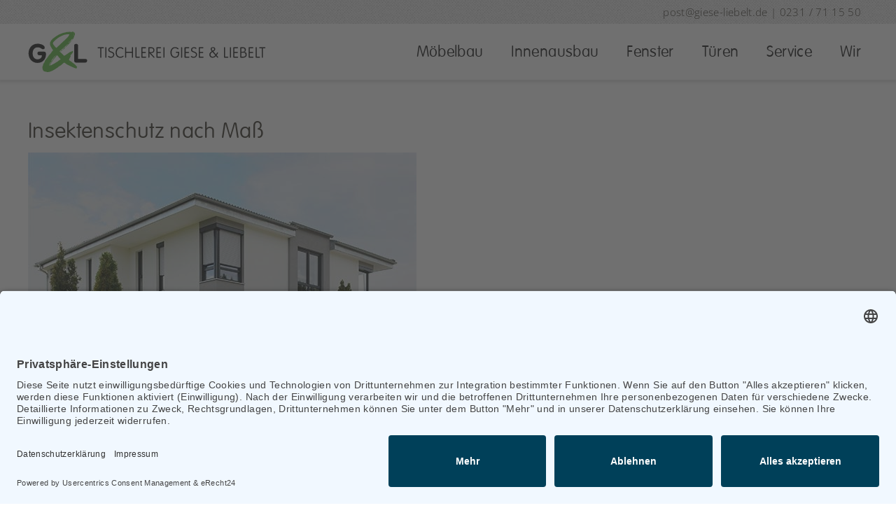

--- FILE ---
content_type: text/html; charset=utf-8
request_url: https://www.giese-liebelt.de/artikel/insektenschutz-nach-mass.html
body_size: 5967
content:
<!DOCTYPE html>
<html lang="de">
<head>

      <meta charset="utf-8">
    <title>Insektenschutz nach Maß - Tischlerei Giese & Liebelt in Dortmund</title>
    <base href="https://www.giese-liebelt.de/">

          <meta name="robots" content="index,follow">
      <meta name="description" content="Wenn wir dieses hohe, nervige Sirren direkt am Ohr hören, ist es meist schon zu spät: Eine Mücke im Schlafzimmer! Mit einem geeigneten Insektenschutz gehören solche Probleme …">
      <meta name="keywords" content="">
      <meta name="generator" content="Contao Open Source CMS">
    
    <meta name="viewport" content="width=device-width,initial-scale=1.0">
        <link rel="stylesheet" href="assets/css/32a0c42442b8.css">
        <script src="assets/js/87749566c604.js"></script>
<link rel="shortcut icon" href="share/favicon.ico" type="image/ico" />

          <!--[if lt IE 9]><script src="assets/html5shiv/3.7.2/html5shiv-printshiv.min.js"></script><![endif]-->
      
</head>
<body id="top" class="landingpage mac chrome webkit ch131 blog">

<script id="usercentrics-cmp" async data-eu-mode="true" data-settings-id="KfwXYywqjx8i9t" src="https://app.eu.usercentrics.eu/browser-ui/latest/loader.js"></script>

<script type="application/javascript" src="https://sdp.eu.usercentrics.eu/latest/uc-block.bundle.js"></script>

<script type="text/plain" data-usercentrics="Google Analytics" async src="https://www.googletagmanager.com/gtag/js?id=UA-158907209-1"></script>
<script type="text/plain" data-usercentrics="Google Analytics">
window.dataLayer = window.dataLayer || [];
function gtag(){dataLayer.push(arguments);}
gtag('js', new Date());
gtag('config', 'UA-158907209-1', { 'anonymize_ip': true });
</script>

       
    <div id="meta"> 
        <div class="inside"> 
            
<div id="menu">
<!-- indexer::stop -->
<nav class="mod_navigation main-nav block">

  
  <a href="artikel/insektenschutz-nach-mass.html#skipNavigation9" class="invisible">Navigation überspringen</a>

  
<ul class="level_1">
            <li class="home ads first"><a href="home.html" title="Home" class="home ads first">Home</a></li>
                <li class="submenu trail content leistungen"><a href="leistungen.html" title="Leistungen" class="submenu trail content leistungen" aria-haspopup="true">Leistungen</a>
<ul class="level_2">
            <li class="content moebelbau first"><a href="moebelbau.html" title="Möbelbau" class="content moebelbau first">Möbelbau</a></li>
                <li class="content innenausbau"><a href="innenausbau.html" title="Innenausbau" class="content innenausbau">Innenausbau</a></li>
                <li class="submenu content fenster"><a href="fenster.html" title="Fenster" class="submenu content fenster" aria-haspopup="true">Fenster</a>
<ul class="level_3">
            <li class="content kunststofffenster first"><a href="kunststofffenster.html" title="Kunststofffenster" class="content kunststofffenster first">Kunststofffenster</a></li>
                <li class="content aluminiumfenster"><a href="aluminiumfenster.html" title="Aluminiumfenster" class="content aluminiumfenster">Aluminiumfenster</a></li>
                <li class="content holzfenster"><a href="holzfenster.html" title="Holzfenster" class="content holzfenster">Holzfenster</a></li>
                <li class="content sicherheitstechnik"><a href="sicherheitstechnik.html" title="Sicherheitstechnik" class="content sicherheitstechnik">Sicherheitstechnik</a></li>
                <li class="content rollladen"><a href="rollladen.html" title="Rollladen" class="content rollladen">Rollladen</a></li>
                <li class="content sicherheitstechnik last"><a href="insektenschutz.html" title="Insektenschutz" class="content sicherheitstechnik last">Insektenschutz</a></li>
      </ul>
</li>
                <li class="submenu content tueren"><a href="tueren.html" title="Türen" class="submenu content tueren" aria-haspopup="true">Türen</a>
<ul class="level_3">
            <li class="content haustueren first"><a href="haustueren.html" title="Haustüren" class="content haustueren first">Haustüren</a></li>
                <li class="content wohnungstueren"><a href="wohnungstueren.html" title="Wohnungstüren" class="content wohnungstueren">Wohnungstüren</a></li>
                <li class="content brandschutztueren"><a href="brandschutztueren.html" title="Brandschutztüren" class="content brandschutztueren">Brandschutztüren</a></li>
                <li class="content zimmertueren last"><a href="zimmertueren.html" title="Zimmertüren" class="content zimmertueren last">Zimmertüren</a></li>
      </ul>
</li>
                <li class="submenu trail content service"><a href="reparaturen.html" title="Service" class="submenu trail content service" aria-haspopup="true">Service</a>
<ul class="level_3">
            <li class="first"><a href="https://giese-liebelt.tueren-designer.com/" title="Haustürkonfigurator" class="first" target="_blank">Haustürkonfigurator</a></li>
                <li class="content reparaturen"><a href="reparaturen.html" title="Reparaturen" class="content reparaturen">Reparaturen</a></li>
                <li class="content downloads"><a href="downloads.html" title="Downloads" class="content downloads">Downloads</a></li>
                <li class="content lohnfertigung"><a href="lohnfertigung.html" title="Lohnfertigung" class="content lohnfertigung">Lohnfertigung</a></li>
                <li class="trail last"><a href="blog.html" title="Blog" class="trail last">Blog</a></li>
      </ul>
</li>
                <li class="submenu last"><a href="team.html" title="Wir" class="submenu last" aria-haspopup="true">Wir</a>
<ul class="level_3">
            <li class="content team ueber_uns first"><a href="team.html" title="Team Dortmund" class="content team ueber_uns first">Team</a></li>
                <li class="content bewertung"><a href="leitbild.html" title="Unser Leitbild - Werte, die uns ausmachen" class="content bewertung">Leitbild</a></li>
                <li class="content fenster ads"><a href="offene-stellen.html" title="Offene Stellen" class="content fenster ads">Offene Stellen</a></li>
                <li class="content kontakt"><a href="kontakt.html" title="Kontakt Dortmund" class="content kontakt">Kontakt</a></li>
                <li class="content kunden"><a href="kunden.html" title="Kunden" class="content kunden">Kunden</a></li>
                <li class="content bewertung"><a href="bewertung-abgeben.html" title="Bewertung" class="content bewertung">Bewertung</a></li>
                <li class="content auszeichnungen"><a href="auszeichnungen.html" title="Auszeichnungen" class="content auszeichnungen">Auszeichnungen</a></li>
                <li class="content kunden last"><a href="seit-25-jahren.html" title="Kunden" class="content kunden last">Seit 25 Jahren</a></li>
      </ul>
</li>
      </ul>
</li>
                <li class="impressum"><a href="impressum.html" title="Impressum" class="impressum">Impressum</a></li>
                <li class="impressum"><a href="agb.html" title="AGB" class="impressum">AGB</a></li>
                <li class="datenschutzerklaerung"><a href="datenschutzerklaerung.html" title="Datenschutz" class="datenschutzerklaerung" rel="nofollow">Datenschutz</a></li>
                <li class="widerrufsbelehrung last"><a href="widerrufsbelehrung.html" title="Widerrufsbelehrung" class="widerrufsbelehrung last">WRB</a></li>
      </ul>

  <a id="skipNavigation9" class="invisible">&nbsp;</a>

</nav>
<!-- indexer::continue -->

</div>
<p class="kontakt"><a href="mailto:post@giese-liebelt.de">post@giese-liebelt.de</a> | <a href="tel:+49231711550">0231 / 71 15 50</a></p> 
        </div> 
    </div> 
     
    
    <div id="top-wrapper">
                       <header id="header">
            <div class="inside">
              
<a class="logo" href="#"></a>
<!-- indexer::stop -->
<nav class="mod_navigation main_nav block">

  
  <a href="artikel/insektenschutz-nach-mass.html#skipNavigation2" class="invisible">Navigation überspringen</a>

  
<ul class="level_1">
            <li class="content moebelbau first"><a href="moebelbau.html" title="Möbelbau" class="content moebelbau first">Möbelbau</a></li>
                <li class="content innenausbau"><a href="innenausbau.html" title="Innenausbau" class="content innenausbau">Innenausbau</a></li>
                <li class="submenu content fenster"><a href="fenster.html" title="Fenster" class="submenu content fenster" aria-haspopup="true">Fenster</a>
<ul class="level_2">
            <li class="content kunststofffenster first"><a href="kunststofffenster.html" title="Kunststofffenster" class="content kunststofffenster first">Kunststofffenster</a></li>
                <li class="content aluminiumfenster"><a href="aluminiumfenster.html" title="Aluminiumfenster" class="content aluminiumfenster">Aluminiumfenster</a></li>
                <li class="content holzfenster"><a href="holzfenster.html" title="Holzfenster" class="content holzfenster">Holzfenster</a></li>
                <li class="content sicherheitstechnik"><a href="sicherheitstechnik.html" title="Sicherheitstechnik" class="content sicherheitstechnik">Sicherheitstechnik</a></li>
                <li class="content rollladen"><a href="rollladen.html" title="Rollladen" class="content rollladen">Rollladen</a></li>
                <li class="content sicherheitstechnik last"><a href="insektenschutz.html" title="Insektenschutz" class="content sicherheitstechnik last">Insektenschutz</a></li>
      </ul>
</li>
                <li class="submenu content tueren"><a href="tueren.html" title="Türen" class="submenu content tueren" aria-haspopup="true">Türen</a>
<ul class="level_2">
            <li class="content haustueren first"><a href="haustueren.html" title="Haustüren" class="content haustueren first">Haustüren</a></li>
                <li class="content wohnungstueren"><a href="wohnungstueren.html" title="Wohnungstüren" class="content wohnungstueren">Wohnungstüren</a></li>
                <li class="content brandschutztueren"><a href="brandschutztueren.html" title="Brandschutztüren" class="content brandschutztueren">Brandschutztüren</a></li>
                <li class="content zimmertueren last"><a href="zimmertueren.html" title="Zimmertüren" class="content zimmertueren last">Zimmertüren</a></li>
      </ul>
</li>
                <li class="submenu trail content service"><a href="reparaturen.html" title="Service" class="submenu trail content service" aria-haspopup="true">Service</a>
<ul class="level_2">
            <li class="first"><a href="https://giese-liebelt.tueren-designer.com/" title="Haustürkonfigurator" class="first" target="_blank">Haustürkonfigurator</a></li>
                <li class="content reparaturen"><a href="reparaturen.html" title="Reparaturen" class="content reparaturen">Reparaturen</a></li>
                <li class="content downloads"><a href="downloads.html" title="Downloads" class="content downloads">Downloads</a></li>
                <li class="content lohnfertigung"><a href="lohnfertigung.html" title="Lohnfertigung" class="content lohnfertigung">Lohnfertigung</a></li>
                <li class="trail last"><a href="blog.html" title="Blog" class="trail last">Blog</a></li>
      </ul>
</li>
                <li class="submenu last"><a href="team.html" title="Wir" class="submenu last" aria-haspopup="true">Wir</a>
<ul class="level_2">
            <li class="content team ueber_uns first"><a href="team.html" title="Team Dortmund" class="content team ueber_uns first">Team</a></li>
                <li class="content bewertung"><a href="leitbild.html" title="Unser Leitbild - Werte, die uns ausmachen" class="content bewertung">Leitbild</a></li>
                <li class="content fenster ads"><a href="offene-stellen.html" title="Offene Stellen" class="content fenster ads">Offene Stellen</a></li>
                <li class="content kontakt"><a href="kontakt.html" title="Kontakt Dortmund" class="content kontakt">Kontakt</a></li>
                <li class="content kunden"><a href="kunden.html" title="Kunden" class="content kunden">Kunden</a></li>
                <li class="content bewertung"><a href="bewertung-abgeben.html" title="Bewertung" class="content bewertung">Bewertung</a></li>
                <li class="content auszeichnungen"><a href="auszeichnungen.html" title="Auszeichnungen" class="content auszeichnungen">Auszeichnungen</a></li>
                <li class="content kunden last"><a href="seit-25-jahren.html" title="Kunden" class="content kunden last">Seit 25 Jahren</a></li>
      </ul>
</li>
      </ul>

  <a id="skipNavigation2" class="invisible">&nbsp;</a>

</nav>
<!-- indexer::continue -->

<nav id="nav">
	<ul>
		<li class="special">
			<a href="#menu" class="menuToggle"></a>
		</li>
	</ul>
</nav>            </div>
          </header>
                  </div>
    
     
    
    <div class="nav-bread">
    	
<!-- indexer::stop -->
<div class="mod_breadcrumb block">

  
  
  <ul>
                  <li class="first"><a href="home.html" title="Tischlerei Giese &amp; Liebelt in Dortmund">Tischlerei Giese & Liebelt GmbH</a></li>
                        <li><a href="leistungen.html" title="Leistungen">Leistungen</a></li>
                        <li><a href="reparaturen.html" title="Service">Service</a></li>
                        <li><a href="blog.html" title="Blog">Blog</a></li>
                        <li class="active last">Insektenschutz nach Maß</li>
            </ul>


</div>
<!-- indexer::continue -->

    </div>
	
    <div id="wrapper">

            

              <div id="container">

                      <div id="main">
              <div class="inside">
                
<div class="clear"></div>
<div class="mod_article first last block" id="artikel">

  
  
<div class="mod_newsreader block">

  
  
  
<div class="layout_full block">

  <h1>Insektenschutz nach Maß</h1>
  
        <figure class="image_container float_above">
      

<img src="files/giese-liebelt/content/Bilder/Inhalt/Rollladen/rollladen-dortmund-roma-02.jpg" width="555" height="370" alt="">


    </figure>
  
      <p class="info"><time datetime="2017-04-10T14:27:00+02:00">10.04.2017</time>  </p>
  
  
      
<div class="ce_text block">

  
  
      <p>Wenn wir dieses hohe, nervige Sirren direkt am Ohr hören, ist es meist schon zu spät: Eine Mücke im Schlafzimmer! Mit einem geeigneten Insektenschutz gehören solche Probleme allerdings schnell der Vergangenheit an.</p>
<p>Schon während der ersten warmen Tage des Jahres kriechen die Mücken, die den Winter in ihren geschützten Winterverstecken überlebt haben, hervor und arbeiten mit Hochdruck daran, ihre Population zu vervielfachen. Jedes stehende Gewässer ist ihnen recht, bereits ein kleiner Topf mit Regenwasser ist eine geeignete Brutstätte für hunderte Mückenlarven. Um so größer ist die Chance auf viele Mücken, wenn es Tümpel in der Nähe gibt oder der Nachbar sich an seinem Gartenteich erfreut.&nbsp;</p>
<p>Aber was hilft gegen Mückenstiche? Viele Menschen werden sich auch in diesem Frühjahr und Sommer diese Frage stellen, und viele werden versuchen, sich mit Abwehrlotionen oder Abwehrspray auf der Haut zu schützen. Im Freien gewähren diese Mittel ja auch zumindest über eine gewisse Zeit etwas Ruhe vor Mücken. Aber in den eigenen vier Wänden und über die ganze Nacht? Da hilft nur ein guter Mückenschutz an Fenster und Türen.</p>
<h3><br>Insektenschutz für die ganze Familie</h3>
<p>Und solch ein Insektenschutz ist für immer mehr Menschen auch dringend nötig: Die Zahl der empfindlichen Reaktionen auf Insektenstiche steigt permanent! Überreaktionen auf Mückenstiche kommen meist durch Unverträglichkeiten von Proteinen, die Mücken beim Stich übertragen. Das hat auch damit zu tun, dass sich nach und nach neue Mückenarten bei uns ansiedeln. Während sich unsere Körper über viele Jahre an die Proteine unserer heimischen Stechmücken gewöhnt haben, kommen wir mit denen der neuen Stechmückenarten oft nicht klar. Vermehrt kommt es deshalb seit einigen Jahren zu allergischen Reaktionen auf Mückenstiche.&nbsp;</p>
<p>Wie ärgerlich und auch gefährlich dies sein kann, wissen vor allem Eltern: Gerade Babys und Kleinkinder können sich nicht anders äußern als durch weinen, wenn sie von juckenden Mückenstichen geplagt werden. Schnell ist die ganze Nacht rum – und am Ende gehen alle am Stock. „Wir kennen diese Situation aus eigener Erfahrung nur allzu gut und haben deshalb eine Lösung entwickelt, die Familien das Leben deutlich erleichtert“, sagt Lars Giese. Die Fensterexperten der Tischlerei Giese &amp; Liebelt in Dortmund bieten mit ihrem Insektenschutz auf Maß die perfekte Lösung für alle, die sich einen dauerhaften und effektiven Schutz vor Insekten wünschen.</p>
<h3><br>Insektenschutzgitter und Fensterpflege? Aber ja!</h3>
<p>Im Gegensatz zu manchem Produkt von der Stange gewährt das Insektenschutzgitter von Giese &amp; Liebelt über viele Jahre eine qualitativ hochwertige Abwehr von Insekten aller Art: Stechmücken, Bienen, Wespen und Hornissen haben keine Chance, in die Wohnung einzudringen. Und auch nervige Fliegen oder Spinnentiere bleiben ganz einfach draußen.&nbsp;</p>
<p>„Da sich unser Insektenschutzgitter mit einem einfachen Handgriff entfernen lässt, ist die Fensterpflege jederzeit möglich“, so Lars Giese. Ist das Fenster sauber, lässt sich das Insektengitter ebenso schnell wieder einbauen. Fertig! Und dies, so oft es gewünscht ist: Die verwendeten Spezialprofile sowie das erstklassige Insektenschutzgitter sind so ausgewählt, dass sie dauerhaft höchsten Wohnkomfort bieten. Mit einem Insektenschutz Test an verschiedenen Fenstern und Türen haben die Fensterexperten von Giese &amp; Liebelt beste Erfahrungen gemacht.</p>
<h3><br>Insektenschutz aus eigener Produktion in Dortmund</h3>
<p>Und wie lange dauert eine Maßanfertigung für den eigenen Insektenschutz? „Innerhalb weniger Tage können wir das maßgefertigte Insektenschutzgitter installieren“, sagt Lars Giese. Aufmaß, Produktion und Montage aus einer Hand sorgen für kurze Wartezeiten und garantieren beste Qualität. Und schon gibt es wieder ruhige Nächte für die ganze Familie!</p>  
  
  

</div>
<div class="rs-columns ce_rs_columns_start teaser-wrap">

	<div class="rs-column -large-col-3-1 -large-first -large-first-row -medium-col-2-1 -medium-first -medium-first-row -small-col-1-1 -small-first -small-last -small-first-row">
<div class="ce_text teaser block">

  
  
        <a href="haustueren.html">
      
  
      <figure class="image_container float_above">

      

<img src="files/giese-liebelt/content/Bilder/Teaser/sicherheit-teaser.jpg" width="375" height="250" alt="">



      
    </figure>
  
    <div class="text-wrapper">
    <h3>Sicherheitstechnik</h3>  </div>
    
              </a>
      

</div>
</div><div class="rs-column -large-col-3-1 -large-first-row -medium-col-2-1 -medium-last -medium-first-row -small-col-1-1 -small-first -small-last">
<div class="ce_text teaser block">

  
  
        <a href="haustueren.html">
      
  
      <figure class="image_container float_above">

      

<img src="files/giese-liebelt/content/Bilder/Teaser/haustueren-teaser.jpg" width="375" height="250" alt="">



      
    </figure>
  
    <div class="text-wrapper">
    <h3>Haustüren</h3>  </div>
    
              </a>
      

</div>
</div><div class="rs-column -large-col-3-1 -large-last -large-first-row -medium-col-2-1 -medium-first -small-col-1-1 -small-first -small-last">
<div class="ce_text teaser block">

  
  
        <a href="fenster.html">
      
  
      <figure class="image_container float_above">

      

<img src="files/giese-liebelt/content/Bilder/Teaser/fenster-teaser.jpg" width="375" height="250" alt="">



      
    </figure>
  
    <div class="text-wrapper">
    <h3>Fenster</h3>  </div>
    
              </a>
      

</div>
</div></div>
  
  
</div>

  <!-- indexer::stop -->
  <p class="back"><a href="javascript:history.go(-1)" title="Zurück">Zurück</a></p>
  <!-- indexer::continue -->

  

</div>

  
</div>
              </div>
                          </div>
          
                                
                                
        </div>
      
      
    </div>
    
                      <footer id="footer">
            <div class="inside">
              
<div class="level-1">
<!-- indexer::stop -->
<nav class="mod_navigation block">

      <h1>Service</h1>
  
  <a href="artikel/insektenschutz-nach-mass.html#skipNavigation19" class="invisible">Navigation überspringen</a>

  
<ul class="level_1">
            <li class="first"><a href="https://giese-liebelt.tueren-designer.com/" title="Haustürkonfigurator" class="first" target="_blank">Haustürkonfigurator</a></li>
                <li class="content reparaturen"><a href="reparaturen.html" title="Reparaturen" class="content reparaturen">Reparaturen</a></li>
                <li class="content downloads"><a href="downloads.html" title="Downloads" class="content downloads">Downloads</a></li>
                <li class="content lohnfertigung"><a href="lohnfertigung.html" title="Lohnfertigung" class="content lohnfertigung">Lohnfertigung</a></li>
                <li class="trail last"><a href="blog.html" title="Blog" class="trail last">Blog</a></li>
      </ul>

  <a id="skipNavigation19" class="invisible">&nbsp;</a>

</nav>
<!-- indexer::continue -->

<!-- indexer::stop -->
<nav class="mod_navigation block">

      <h1>Fenster</h1>
  
  <a href="artikel/insektenschutz-nach-mass.html#skipNavigation12" class="invisible">Navigation überspringen</a>

  
<ul class="level_1">
            <li class="content kunststofffenster first"><a href="kunststofffenster.html" title="Kunststofffenster" class="content kunststofffenster first">Kunststofffenster</a></li>
                <li class="content aluminiumfenster"><a href="aluminiumfenster.html" title="Aluminiumfenster" class="content aluminiumfenster">Aluminiumfenster</a></li>
                <li class="content holzfenster"><a href="holzfenster.html" title="Holzfenster" class="content holzfenster">Holzfenster</a></li>
                <li class="content sicherheitstechnik"><a href="sicherheitstechnik.html" title="Sicherheitstechnik" class="content sicherheitstechnik">Sicherheitstechnik</a></li>
                <li class="content rollladen"><a href="rollladen.html" title="Rollladen" class="content rollladen">Rollladen</a></li>
                <li class="content sicherheitstechnik last"><a href="insektenschutz.html" title="Insektenschutz" class="content sicherheitstechnik last">Insektenschutz</a></li>
      </ul>

  <a id="skipNavigation12" class="invisible">&nbsp;</a>

</nav>
<!-- indexer::continue -->

<!-- indexer::stop -->
<nav class="mod_navigation block">

      <h1>Türen</h1>
  
  <a href="artikel/insektenschutz-nach-mass.html#skipNavigation11" class="invisible">Navigation überspringen</a>

  
<ul class="level_1">
            <li class="content haustueren first"><a href="haustueren.html" title="Haustüren" class="content haustueren first">Haustüren</a></li>
                <li class="content wohnungstueren"><a href="wohnungstueren.html" title="Wohnungstüren" class="content wohnungstueren">Wohnungstüren</a></li>
                <li class="content brandschutztueren"><a href="brandschutztueren.html" title="Brandschutztüren" class="content brandschutztueren">Brandschutztüren</a></li>
                <li class="content zimmertueren last"><a href="zimmertueren.html" title="Zimmertüren" class="content zimmertueren last">Zimmertüren</a></li>
      </ul>

  <a id="skipNavigation11" class="invisible">&nbsp;</a>

</nav>
<!-- indexer::continue -->

<div class="mod_navigation">
<div class="ce_image first last block" style="margin-top:40px;">

  
  
  <figure class="image_container">

    
    

<img src="files/giese-liebelt/content/Bilder/Ausbildungssiegel_2025.jpg" width="600" height="217" alt="">



    
    
  </figure>


</div>

</div>
</div>
<div class="clear"></div>
<div class="level-2">
<div class="grid-wrapper"><div class="grid--3">
<div class="ce_text block" style="margin-bottom:20px;">

      <h3>Tischlerei Giese & Liebelt</h3>
  
  
      <p>Kieferstraße 35<br> 44225 Dortmund<br> <a href="tel:+49231711550">T. 0231 / 71 15 50</a><br> <a href="tel:+4923113970238">F. 0231 / 13 97 02 38</a><br> <a href="&#109;&#97;&#105;&#108;&#116;&#111;&#58;&#112;&#x6F;&#x73;&#x74;&#x40;&#103;&#105;&#101;&#115;&#x65;&#45;&#x6C;&#105;&#x65;&#x62;&#x65;&#108;&#x74;&#x2E;&#x64;&#x65;" target="_blank">&#112;&#x6F;&#x73;&#x74;&#x40;&#103;&#105;&#101;&#115;&#x65;&#45;&#x6C;&#105;&#x65;&#x62;&#x65;&#108;&#x74;&#x2E;&#x64;&#x65;</a></p>  
  
  

</div>

</div>
<div class="ce_text --2 grid--3 block">

      <h3>Öffnungszeiten</h3>
  
  
      <p>Montag - Donnerstag: <br>8:00-12:30 |13:00-16:30 Uhr<br>Freitag: 8:00-13:00 Uhr<br>Samstag: geschlossen<br>Sonntag: geschlossen</p>
<p>Betriebsferien: vom 24.12. - 05.01.2026</p>  
  
  

</div>

<div class="grid--3 last">
<div class="ce_text block">

      <h3>Die Tischlerei für Dortmund</h3>
  
  
      <p>Die Tischlerei Giese &amp; Liebelt ist Ihre Tischlerei in Dortmund Hombruch. Unser Wirkungskreis ist jedoch nicht auf die Stadtgrenzen Dortmunds begenzt.</p>
<p>Seit über 25 Jahren sind wir ihr zuverlässiger Ansprechpartner in den Bereichen <a title="Möbel nach Maß für Dortmund und Umgebung" href="moebelbau.html">Möbelbau</a>, <a title="Innenausbau für Dortmund und Umgebung" href="innenausbau.html">Innenausbau</a> und <a title="Fensterbau für Dortmund und Umgebung" href="fenster.html">Fenster &amp; Türen</a>.</p>  
  
  

</div>

</div></div>
<div class="clear"></div>
<div class="copy-wrapper">
<span>© 2025 Giese & Liebelt GmbH | <a href="impressum.html" title="Impressum">Impressum</a> | <a href="datenschutzerklaerung.html" title="Datenschutz">Datenschutz</a> | <a href="agb.html" title="AGB">AGB</a> | <a href="widerrufsbelehrung.html" title="Widerrufsbelehrung">WRB</a></span> <div class="partner">
	<a class="hwk" href="http://www.hwk-do.de/de" target="_blank"></a>
	<a class="tischler" href="http://www.tischler.nrw" target="_blank"></a>
</div>
</div>
</div>            </div>
          </footer>
        
      
  
<script src="assets/jquery/swipebox//src/js/jquery.swipebox.min.js"></script>

<script type="text/javascript">
;( function( $ ) {

  $( 'a[data-lightbox]' ).swipebox();

} )( jQuery );
</script>
<script>setTimeout(function(){var e=function(e,t){try{var n=new XMLHttpRequest}catch(r){return}n.open("GET",e,!0),n.onreadystatechange=function(){this.readyState==4&&this.status==200&&typeof t=="function"&&t(this.responseText)},n.send()},t="system/cron/cron.";e(t+"txt",function(n){parseInt(n||0)<Math.round(+(new Date)/1e3)-86400&&e(t+"php")})},5e3);</script>

<script src="files/giese-liebelt/assets/js/util.js" type="text/javascript"></script>
<script src="files/giese-liebelt/assets/js/navigation.js" type="text/javascript"></script>
<script src="files/giese-liebelt/assets/js/custom.js" type="text/javascript"></script>

</body>
</html>


--- FILE ---
content_type: text/css
request_url: https://www.giese-liebelt.de/assets/css/32a0c42442b8.css
body_size: 17327
content:
/* Contao Open Source CMS, (c) 2005-2016 Leo Feyer, LGPL license */
body,form,figure{margin:0;padding:0}img{border:0}header,footer,nav,section,aside,article,figure,figcaption{display:block}body{font-size:100.01%}select,input,textarea{font-size:99%}#container,.inside{position:relative}#main,#left,#right{float:left;position:relative}#main{width:100%}#left{margin-left:-100%}#right{margin-right:-100%}#footer{clear:both}#main .inside{min-height:1px}.ce_gallery>ul{margin:0;padding:0;overflow:hidden;list-style:none}.ce_gallery>ul li{float:left}.ce_gallery>ul li.col_first{clear:left}.float_left{float:left}.float_right{float:right}.block{overflow:hidden}.clear,#clear{height:.1px;font-size:.1px;line-height:.1px;clear:both}.invisible{border:0;clip:rect(0 0 0 0);height:1px;margin:-1px;overflow:hidden;padding:0;position:absolute;width:1px}.custom{display:block}#container:after,.custom:after{content:"";display:table;clear:both}
/* Contao Open Source CMS, (c) 2005-2016 Leo Feyer, LGPL license */
@media (max-width:767px){#wrapper{margin:0;width:auto}#container{padding-left:0;padding-right:0}#main,#left,#right{float:none;width:auto}#left{right:0;margin-left:0}#right{margin-right:0}}img{max-width:100%;height:auto}.ie7 img{-ms-interpolation-mode:bicubic}.ie8 img{width:auto}
/* Contao Open Source CMS, (c) 2005-2016 Leo Feyer, LGPL license */
body,div,h1,h2,h3,h4,h5,h6,p,blockquote,pre,code,ol,ul,li,dl,dt,dd,figure,table,th,td,form,fieldset,legend,input,textarea{margin:0;padding:0}table{border-spacing:0;border-collapse:collapse}caption,th,td{text-align:left;text-align:start;vertical-align:top}abbr,acronym{font-variant:normal;border-bottom:1px dotted #666;cursor:help}blockquote,q{quotes:none}fieldset,img{border:0}ul{list-style-type:none}sup{vertical-align:text-top}sub{vertical-align:text-bottom}del{text-decoration:line-through}ins{text-decoration:none}header,footer,nav,section,aside,article,figure,figcaption{display:block}body{font:12px/1 "Lucida Grande","Lucida Sans Unicode",Verdana,sans-serif;color:#000}input,button,textarea,select{font-family:inherit;font-size:99%;font-weight:inherit}pre,code{font-family:Monaco,monospace}h1,h2,h3,h4,h5,h6{font-size:100%;font-weight:400}h1{font-size:1.8333em}h2{font-size:1.6667em}h3{font-size:1.5em}h4{font-size:1.3333em}table{font-size:inherit}caption,th{font-weight:700}a{color:#00f}h1,h2,h3,h4,h5,h6{margin-top:1em}h1,h2,h3,h4,h5,h6,p,pre,blockquote,table,ol,ul,form{margin-bottom:12px}
.rs-columns {
  clear: both;
  display: inline-block;
  width: 100%;
}

.rs-column {
  float: left;
  width: 100%;
  margin-top: 7.69231%;
  margin-right: 7.69231%;
}
.rs-column.-large-first {
  clear: left;
}
.rs-column.-large-last {
  margin-right: -5px;
}
.rs-column.-large-first-row {
  margin-top: 0;
}
.rs-column.-large-col-1-1 {
  width: 100%;
}
.rs-column.-large-col-2-1 {
  width: 46.15385%;
}
.rs-column.-large-col-2-2 {
  width: 100%;
}
.rs-column.-large-col-3-1 {
  width: 28.20513%;
}
.rs-column.-large-col-3-2 {
  width: 64.10256%;
}
.rs-column.-large-col-3-3 {
  width: 100%;
}
.rs-column.-large-col-4-1 {
  width: 19.23077%;
}
.rs-column.-large-col-4-2 {
  width: 46.15385%;
}
.rs-column.-large-col-4-3 {
  width: 73.07692%;
}
.rs-column.-large-col-4-4 {
  width: 100%;
}
.rs-column.-large-col-5-1 {
  width: 13.84615%;
}
.rs-column.-large-col-5-2 {
  width: 35.38462%;
}
.rs-column.-large-col-5-3 {
  width: 56.92308%;
}
.rs-column.-large-col-5-4 {
  width: 78.46154%;
}
.rs-column.-large-col-5-5 {
  width: 100%;
}
.rs-column.-large-col-6-1 {
  width: 10.25641%;
}
.rs-column.-large-col-6-2 {
  width: 28.20513%;
}
.rs-column.-large-col-6-3 {
  width: 46.15385%;
}
.rs-column.-large-col-6-4 {
  width: 64.10256%;
}
.rs-column.-large-col-6-5 {
  width: 82.05128%;
}
.rs-column.-large-col-6-6 {
  width: 100%;
}
@media screen and (max-width: 900px) {
  .rs-column {
    margin-top: 7.69231%;
    margin-right: 7.69231%;
  }
  .rs-column.-large-first {
    clear: none;
  }
  .rs-column.-large-last {
    margin-right: 7.69231%;
  }
  .rs-column.-large-first-row {
    margin-top: 7.69231%;
  }
  .rs-column.-medium-first {
    clear: left;
  }
  .rs-column.-medium-last {
    margin-right: -5px;
  }
  .rs-column.-medium-first-row {
    margin-top: 0;
  }
  .rs-column.-medium-col-1-1 {
    width: 100%;
  }
  .rs-column.-medium-col-2-1 {
    width: 46.15385%;
  }
  .rs-column.-medium-col-2-2 {
    width: 100%;
  }
  .rs-column.-medium-col-3-1 {
    width: 28.20513%;
  }
  .rs-column.-medium-col-3-2 {
    width: 64.10256%;
  }
  .rs-column.-medium-col-3-3 {
    width: 100%;
  }
  .rs-column.-medium-col-4-1 {
    width: 19.23077%;
  }
  .rs-column.-medium-col-4-2 {
    width: 46.15385%;
  }
  .rs-column.-medium-col-4-3 {
    width: 73.07692%;
  }
  .rs-column.-medium-col-4-4 {
    width: 100%;
  }
  .rs-column.-medium-col-5-1 {
    width: 13.84615%;
  }
  .rs-column.-medium-col-5-2 {
    width: 35.38462%;
  }
  .rs-column.-medium-col-5-3 {
    width: 56.92308%;
  }
  .rs-column.-medium-col-5-4 {
    width: 78.46154%;
  }
  .rs-column.-medium-col-5-5 {
    width: 100%;
  }
  .rs-column.-medium-col-6-1 {
    width: 10.25641%;
  }
  .rs-column.-medium-col-6-2 {
    width: 28.20513%;
  }
  .rs-column.-medium-col-6-3 {
    width: 46.15385%;
  }
  .rs-column.-medium-col-6-4 {
    width: 64.10256%;
  }
  .rs-column.-medium-col-6-5 {
    width: 82.05128%;
  }
  .rs-column.-medium-col-6-6 {
    width: 100%;
  }
}
@media screen and (max-width: 599px) {
  .rs-column {
    margin-right: 7.69231%;
  }
  .rs-column.-medium-first {
    clear: none;
  }
  .rs-column.-medium-last {
    margin-right: 7.69231%;
  }
  .rs-column.-medium-first-row {
    margin-top: 7.69231%;
  }
  .rs-column.-small-first {
    clear: left;
  }
  .rs-column.-small-last {
    margin-right: -5px;
  }
  .rs-column.-small-first-row {
    margin-top: 0;
  }
  .rs-column.-small-col-1-1 {
    width: 100%;
  }
  .rs-column.-small-col-2-1 {
    width: 46.15385%;
  }
  .rs-column.-small-col-2-2 {
    width: 100%;
  }
  .rs-column.-small-col-3-1 {
    width: 28.20513%;
  }
  .rs-column.-small-col-3-2 {
    width: 64.10256%;
  }
  .rs-column.-small-col-3-3 {
    width: 100%;
  }
  .rs-column.-small-col-4-1 {
    width: 19.23077%;
  }
  .rs-column.-small-col-4-2 {
    width: 46.15385%;
  }
  .rs-column.-small-col-4-3 {
    width: 73.07692%;
  }
  .rs-column.-small-col-4-4 {
    width: 100%;
  }
  .rs-column.-small-col-5-1 {
    width: 13.84615%;
  }
  .rs-column.-small-col-5-2 {
    width: 35.38462%;
  }
  .rs-column.-small-col-5-3 {
    width: 56.92308%;
  }
  .rs-column.-small-col-5-4 {
    width: 78.46154%;
  }
  .rs-column.-small-col-5-5 {
    width: 100%;
  }
  .rs-column.-small-col-6-1 {
    width: 10.25641%;
  }
  .rs-column.-small-col-6-2 {
    width: 28.20513%;
  }
  .rs-column.-small-col-6-3 {
    width: 46.15385%;
  }
  .rs-column.-small-col-6-4 {
    width: 64.10256%;
  }
  .rs-column.-small-col-6-5 {
    width: 82.05128%;
  }
  .rs-column.-small-col-6-6 {
    width: 100%;
  }
}

/*! Swipebox v1.3.0 | Constantin Saguin csag.co | MIT License | github.com/brutaldesign/swipebox */html.swipebox-html.swipebox-touch{overflow:hidden!important}#swipebox-overlay img{border:none!important}#swipebox-overlay{width:100%;height:100%;position:fixed;top:0;left:0;z-index:99999!important;overflow:hidden;-webkit-user-select:none;-moz-user-select:none;-ms-user-select:none;user-select:none}#swipebox-container{position:relative;width:100%;height:100%}#swipebox-slider{-webkit-transition:-webkit-transform .4s ease;transition:transform .4s ease;height:100%;left:0;top:0;width:100%;white-space:nowrap;position:absolute;display:none;cursor:pointer}#swipebox-slider .slide{height:100%;width:100%;line-height:1px;text-align:center;display:inline-block}#swipebox-slider .slide:before{content:"";display:inline-block;height:50%;width:1px;margin-right:-1px}#swipebox-slider .slide .swipebox-inline-container,#swipebox-slider .slide .swipebox-video-container,#swipebox-slider .slide img{display:inline-block;max-height:100%;max-width:100%;margin:0;padding:0;width:auto;height:auto;vertical-align:middle}#swipebox-slider .slide .swipebox-video-container{background:0 0;max-width:1140px;max-height:100%;width:100%;padding:5%;-webkit-box-sizing:border-box;box-sizing:border-box}#swipebox-slider .slide .swipebox-video-container .swipebox-video{width:100%;height:0;padding-bottom:56.25%;overflow:hidden;position:relative}#swipebox-slider .slide .swipebox-video-container .swipebox-video iframe{width:100%!important;height:100%!important;position:absolute;top:0;left:0}#swipebox-slider .slide-loading{background:url("../../assets/jquery/swipebox//src/img/loader.gif") center center no-repeat}#swipebox-bottom-bar,#swipebox-top-bar{-webkit-transition:.5s;transition:.5s;position:absolute;left:0;z-index:999;height:50px;width:100%}#swipebox-bottom-bar{bottom:-50px}#swipebox-bottom-bar.visible-bars{-webkit-transform:translate3d(0,-50px,0);transform:translate3d(0,-50px,0)}#swipebox-top-bar{top:-50px}#swipebox-top-bar.visible-bars{-webkit-transform:translate3d(0,50px,0);transform:translate3d(0,50px,0)}#swipebox-title{display:block;width:100%;text-align:center}#swipebox-close,#swipebox-next,#swipebox-prev{background-image:url("../../assets/jquery/swipebox//src/img/icons.png");background-repeat:no-repeat;border:none!important;text-decoration:none!important;cursor:pointer;width:50px;height:50px;top:0}#swipebox-arrows{display:block;margin:0 auto;width:100%;height:50px}#swipebox-prev{background-position:-32px 13px;float:left}#swipebox-next{background-position:-78px 13px;float:right}#swipebox-close{top:0;right:0;position:absolute;z-index:9999;background-position:15px 12px}.swipebox-no-close-button #swipebox-close{display:none}#swipebox-next.disabled,#swipebox-prev.disabled{opacity:.3}.swipebox-no-touch #swipebox-overlay.rightSpring #swipebox-slider{-webkit-animation:rightSpring .3s;animation:rightSpring .3s}.swipebox-no-touch #swipebox-overlay.leftSpring #swipebox-slider{-webkit-animation:leftSpring .3s;animation:leftSpring .3s}.swipebox-touch #swipebox-container:after,.swipebox-touch #swipebox-container:before{-webkit-backface-visibility:hidden;backface-visibility:hidden;-webkit-transition:all .3s ease;transition:all .3s ease;content:' ';position:absolute;z-index:999;top:0;height:100%;width:20px;opacity:0}.swipebox-touch #swipebox-container:before{left:0;-webkit-box-shadow:inset 10px 0 10px -8px #656565;box-shadow:inset 10px 0 10px -8px #656565}.swipebox-touch #swipebox-container:after{right:0;-webkit-box-shadow:inset -10px 0 10px -8px #656565;box-shadow:inset -10px 0 10px -8px #656565}.swipebox-touch #swipebox-overlay.leftSpringTouch #swipebox-container:before,.swipebox-touch #swipebox-overlay.rightSpringTouch #swipebox-container:after{opacity:1}@-webkit-keyframes rightSpring{0%{left:0}50%{left:-30px}100%{left:0}}@keyframes rightSpring{0%{left:0}50%{left:-30px}100%{left:0}}@-webkit-keyframes leftSpring{0%{left:0}50%{left:30px}100%{left:0}}@keyframes leftSpring{0%{left:0}50%{left:30px}100%{left:0}}@media screen and (min-width:800px){#swipebox-close{right:10px}#swipebox-arrows{width:92%;max-width:800px}}#swipebox-overlay{background:#0d0d0d}#swipebox-bottom-bar,#swipebox-top-bar{text-shadow:1px 1px 1px #000;background:#000;opacity:.95}#swipebox-top-bar{color:#fff!important;font-size:15px;line-height:43px;font-family:Helvetica,Arial,sans-serif}
/**
 * @license
 * MyFonts Webfont Build ID 3523198, 2018-02-09T01:05:02-0500
 * 
 * The fonts listed in this notice are subject to the End User License
 * Agreement(s) entered into by the website owner. All other parties are 
 * explicitly restricted from using the Licensed Webfonts(s).
 * 
 * You may obtain a valid license at the URLs below.
 * 
 * Webfont: VAGRoundedLTPro-Thin by Linotype
 * URL: https://www.myfonts.com/fonts/linotype/vag-rounded/thin/
 * 
 * Webfont: VAGRoundedLTPro-Bold by Linotype
 * URL: https://www.myfonts.com/fonts/linotype/vag-rounded/bold/
 * 
 * Webfont: VAGRoundedLTPro-Light by Linotype
 * URL: https://www.myfonts.com/fonts/linotype/vag-rounded/light/
 * 
 * 
 * License: https://www.myfonts.com/viewlicense?type=web&buildid=3523198
 * Licensed pageviews: 250,000
 * Webfonts copyright: Copyright &#x00A9; 2014 Monotype GmbH. All rights reserved.
 * 
 * © 2018 MyFonts Inc
*/


/* @import must be at top of file, otherwise CSS will not work */
@import url("/count/35c27e");

  
@font-face {font-family: 'VAGRoundedLTPro-Thin';src: url("../../files/giese-liebelt/assets/fonts/webfonts/35C27E_0_0.eot");src: url("../../files/giese-liebelt/assets/fonts/webfonts/35C27E_0_0.eot?#iefix") format('embedded-opentype'),url("../../files/giese-liebelt/assets/fonts/webfonts/35C27E_0_0.woff2") format('woff2'),url("../../files/giese-liebelt/assets/fonts/webfonts/35C27E_0_0.woff") format('woff'),url("../../files/giese-liebelt/assets/fonts/webfonts/35C27E_0_0.ttf") format('truetype'),url("../../files/giese-liebelt/assets/fonts/webfonts/35C27E_0_0.svg#wf") format('svg');}
 
  
@font-face {font-family: 'VAGRoundedLTPro-Bold';src: url("../../files/giese-liebelt/assets/fonts/webfonts/35C27E_1_0.eot");src: url("../../files/giese-liebelt/assets/fonts/webfonts/35C27E_1_0.eot?#iefix") format('embedded-opentype'),url("../../files/giese-liebelt/assets/fonts/webfonts/35C27E_1_0.woff2") format('woff2'),url("../../files/giese-liebelt/assets/fonts/webfonts/35C27E_1_0.woff") format('woff'),url("../../files/giese-liebelt/assets/fonts/webfonts/35C27E_1_0.ttf") format('truetype'),url("../../files/giese-liebelt/assets/fonts/webfonts/35C27E_1_0.svg#wf") format('svg');}
 
  
@font-face {font-family: 'VAGRoundedLTPro-Light';src: url("../../files/giese-liebelt/assets/fonts/webfonts/35C27E_2_0.eot");src: url("../../files/giese-liebelt/assets/fonts/webfonts/35C27E_2_0.eot?#iefix") format('embedded-opentype'),url("../../files/giese-liebelt/assets/fonts/webfonts/35C27E_2_0.woff2") format('woff2'),url("../../files/giese-liebelt/assets/fonts/webfonts/35C27E_2_0.woff") format('woff'),url("../../files/giese-liebelt/assets/fonts/webfonts/35C27E_2_0.ttf") format('truetype'),url("../../files/giese-liebelt/assets/fonts/webfonts/35C27E_2_0.svg#wf") format('svg');}
 
/*!
 *  Font Awesome 4.4.0 by @davegandy - http://fontawesome.io - @fontawesome
 *  License - http://fontawesome.io/license (Font: SIL OFL 1.1, CSS: MIT License)
 */@font-face{font-family:'FontAwesome';src:url("../../files/giese-liebelt/assets/css/fonts/fontawesome-webfont.eot?v=4.4.0");src:url("../../files/giese-liebelt/assets/css/fonts/fontawesome-webfont.eot?#iefix&v=4.4.0") format('embedded-opentype'),url("../../files/giese-liebelt/assets/css/fonts/fontawesome-webfont.woff2?v=4.4.0") format('woff2'),url("../../files/giese-liebelt/assets/css/fonts/fontawesome-webfont.woff?v=4.4.0") format('woff'),url("../../files/giese-liebelt/assets/css/fonts/fontawesome-webfont.ttf?v=4.4.0") format('truetype'),url("../../files/giese-liebelt/assets/css/files/awesome/fonts/fontawesome-webfont.svg?v=4.4.0#fontawesomeregular") format('svg');font-weight:normal;font-style:normal}.fa{display:inline-block;font:normal normal normal 14px/1 FontAwesome;font-size:inherit;text-rendering:auto;-webkit-font-smoothing:antialiased;-moz-osx-font-smoothing:grayscale}.fa-lg{font-size:1.33333333em;line-height:.75em;vertical-align:-15%}.fa-2x{font-size:2em}.fa-3x{font-size:3em}.fa-4x{font-size:4em}.fa-5x{font-size:5em}.fa-fw{width:1.28571429em;text-align:center}.fa-ul{padding-left:0;margin-left:2.14285714em;list-style-type:none}.fa-ul>li{position:relative}.fa-li{position:absolute;left:-2.14285714em;width:2.14285714em;top:.14285714em;text-align:center}.fa-li.fa-lg{left:-1.85714286em}.fa-border{padding:.2em .25em .15em;border:solid .08em #eee;border-radius:.1em}.fa-pull-left{float:left}.fa-pull-right{float:right}.fa.fa-pull-left{margin-right:.3em}.fa.fa-pull-right{margin-left:.3em}.pull-right{float:right}.pull-left{float:left}.fa.pull-left{margin-right:.3em}.fa.pull-right{margin-left:.3em}.fa-spin{-webkit-animation:fa-spin 2s infinite linear;animation:fa-spin 2s infinite linear}.fa-pulse{-webkit-animation:fa-spin 1s infinite steps(8);animation:fa-spin 1s infinite steps(8)}@-webkit-keyframes fa-spin{0%{-webkit-transform:rotate(0deg);transform:rotate(0deg)}100%{-webkit-transform:rotate(359deg);transform:rotate(359deg)}}@keyframes fa-spin{0%{-webkit-transform:rotate(0deg);transform:rotate(0deg)}100%{-webkit-transform:rotate(359deg);transform:rotate(359deg)}}.fa-rotate-90{filter:progid:DXImageTransform.Microsoft.BasicImage(rotation=1);-webkit-transform:rotate(90deg);-ms-transform:rotate(90deg);transform:rotate(90deg)}.fa-rotate-180{filter:progid:DXImageTransform.Microsoft.BasicImage(rotation=2);-webkit-transform:rotate(180deg);-ms-transform:rotate(180deg);transform:rotate(180deg)}.fa-rotate-270{filter:progid:DXImageTransform.Microsoft.BasicImage(rotation=3);-webkit-transform:rotate(270deg);-ms-transform:rotate(270deg);transform:rotate(270deg)}.fa-flip-horizontal{filter:progid:DXImageTransform.Microsoft.BasicImage(rotation=0, mirror=1);-webkit-transform:scale(-1, 1);-ms-transform:scale(-1, 1);transform:scale(-1, 1)}.fa-flip-vertical{filter:progid:DXImageTransform.Microsoft.BasicImage(rotation=2, mirror=1);-webkit-transform:scale(1, -1);-ms-transform:scale(1, -1);transform:scale(1, -1)}:root .fa-rotate-90,:root .fa-rotate-180,:root .fa-rotate-270,:root .fa-flip-horizontal,:root .fa-flip-vertical{filter:none}.fa-stack{position:relative;display:inline-block;width:2em;height:2em;line-height:2em;vertical-align:middle}.fa-stack-1x,.fa-stack-2x{position:absolute;left:0;width:100%;text-align:center}.fa-stack-1x{line-height:inherit}.fa-stack-2x{font-size:2em}.fa-inverse{color:#fff}.fa-glass:before{content:"\f000"}.fa-music:before{content:"\f001"}.fa-search:before{content:"\f002"}.fa-envelope-o:before{content:"\f003"}.fa-heart:before{content:"\f004"}.fa-star:before{content:"\f005"}.fa-star-o:before{content:"\f006"}.fa-user:before{content:"\f007"}.fa-film:before{content:"\f008"}.fa-th-large:before{content:"\f009"}.fa-th:before{content:"\f00a"}.fa-th-list:before{content:"\f00b"}.fa-check:before{content:"\f00c"}.fa-remove:before,.fa-close:before,.fa-times:before{content:"\f00d"}.fa-search-plus:before{content:"\f00e"}.fa-search-minus:before{content:"\f010"}.fa-power-off:before{content:"\f011"}.fa-signal:before{content:"\f012"}.fa-gear:before,.fa-cog:before{content:"\f013"}.fa-trash-o:before{content:"\f014"}.fa-home:before{content:"\f015"}.fa-file-o:before{content:"\f016"}.fa-clock-o:before{content:"\f017"}.fa-road:before{content:"\f018"}.fa-download:before{content:"\f019"}.fa-arrow-circle-o-down:before{content:"\f01a"}.fa-arrow-circle-o-up:before{content:"\f01b"}.fa-inbox:before{content:"\f01c"}.fa-play-circle-o:before{content:"\f01d"}.fa-rotate-right:before,.fa-repeat:before{content:"\f01e"}.fa-refresh:before{content:"\f021"}.fa-list-alt:before{content:"\f022"}.fa-lock:before{content:"\f023"}.fa-flag:before{content:"\f024"}.fa-headphones:before{content:"\f025"}.fa-volume-off:before{content:"\f026"}.fa-volume-down:before{content:"\f027"}.fa-volume-up:before{content:"\f028"}.fa-qrcode:before{content:"\f029"}.fa-barcode:before{content:"\f02a"}.fa-tag:before{content:"\f02b"}.fa-tags:before{content:"\f02c"}.fa-book:before{content:"\f02d"}.fa-bookmark:before{content:"\f02e"}.fa-print:before{content:"\f02f"}.fa-camera:before{content:"\f030"}.fa-font:before{content:"\f031"}.fa-bold:before{content:"\f032"}.fa-italic:before{content:"\f033"}.fa-text-height:before{content:"\f034"}.fa-text-width:before{content:"\f035"}.fa-align-left:before{content:"\f036"}.fa-align-center:before{content:"\f037"}.fa-align-right:before{content:"\f038"}.fa-align-justify:before{content:"\f039"}.fa-list:before{content:"\f03a"}.fa-dedent:before,.fa-outdent:before{content:"\f03b"}.fa-indent:before{content:"\f03c"}.fa-video-camera:before{content:"\f03d"}.fa-photo:before,.fa-image:before,.fa-picture-o:before{content:"\f03e"}.fa-pencil:before{content:"\f040"}.fa-map-marker:before{content:"\f041"}.fa-adjust:before{content:"\f042"}.fa-tint:before{content:"\f043"}.fa-edit:before,.fa-pencil-square-o:before{content:"\f044"}.fa-share-square-o:before{content:"\f045"}.fa-check-square-o:before{content:"\f046"}.fa-arrows:before{content:"\f047"}.fa-step-backward:before{content:"\f048"}.fa-fast-backward:before{content:"\f049"}.fa-backward:before{content:"\f04a"}.fa-play:before{content:"\f04b"}.fa-pause:before{content:"\f04c"}.fa-stop:before{content:"\f04d"}.fa-forward:before{content:"\f04e"}.fa-fast-forward:before{content:"\f050"}.fa-step-forward:before{content:"\f051"}.fa-eject:before{content:"\f052"}.fa-chevron-left:before{content:"\f053"}.fa-chevron-right:before{content:"\f054"}.fa-plus-circle:before{content:"\f055"}.fa-minus-circle:before{content:"\f056"}.fa-times-circle:before{content:"\f057"}.fa-check-circle:before{content:"\f058"}.fa-question-circle:before{content:"\f059"}.fa-info-circle:before{content:"\f05a"}.fa-crosshairs:before{content:"\f05b"}.fa-times-circle-o:before{content:"\f05c"}.fa-check-circle-o:before{content:"\f05d"}.fa-ban:before{content:"\f05e"}.fa-arrow-left:before{content:"\f060"}.fa-arrow-right:before{content:"\f061"}.fa-arrow-up:before{content:"\f062"}.fa-arrow-down:before{content:"\f063"}.fa-mail-forward:before,.fa-share:before{content:"\f064"}.fa-expand:before{content:"\f065"}.fa-compress:before{content:"\f066"}.fa-plus:before{content:"\f067"}.fa-minus:before{content:"\f068"}.fa-asterisk:before{content:"\f069"}.fa-exclamation-circle:before{content:"\f06a"}.fa-gift:before{content:"\f06b"}.fa-leaf:before{content:"\f06c"}.fa-fire:before{content:"\f06d"}.fa-eye:before{content:"\f06e"}.fa-eye-slash:before{content:"\f070"}.fa-warning:before,.fa-exclamation-triangle:before{content:"\f071"}.fa-plane:before{content:"\f072"}.fa-calendar:before{content:"\f073"}.fa-random:before{content:"\f074"}.fa-comment:before{content:"\f075"}.fa-magnet:before{content:"\f076"}.fa-chevron-up:before{content:"\f077"}.fa-chevron-down:before{content:"\f078"}.fa-retweet:before{content:"\f079"}.fa-shopping-cart:before{content:"\f07a"}.fa-folder:before{content:"\f07b"}.fa-folder-open:before{content:"\f07c"}.fa-arrows-v:before{content:"\f07d"}.fa-arrows-h:before{content:"\f07e"}.fa-bar-chart-o:before,.fa-bar-chart:before{content:"\f080"}.fa-twitter-square:before{content:"\f081"}.fa-facebook-square:before{content:"\f082"}.fa-camera-retro:before{content:"\f083"}.fa-key:before{content:"\f084"}.fa-gears:before,.fa-cogs:before{content:"\f085"}.fa-comments:before{content:"\f086"}.fa-thumbs-o-up:before{content:"\f087"}.fa-thumbs-o-down:before{content:"\f088"}.fa-star-half:before{content:"\f089"}.fa-heart-o:before{content:"\f08a"}.fa-sign-out:before{content:"\f08b"}.fa-linkedin-square:before{content:"\f08c"}.fa-thumb-tack:before{content:"\f08d"}.fa-external-link:before{content:"\f08e"}.fa-sign-in:before{content:"\f090"}.fa-trophy:before{content:"\f091"}.fa-github-square:before{content:"\f092"}.fa-upload:before{content:"\f093"}.fa-lemon-o:before{content:"\f094"}.fa-phone:before{content:"\f095"}.fa-square-o:before{content:"\f096"}.fa-bookmark-o:before{content:"\f097"}.fa-phone-square:before{content:"\f098"}.fa-twitter:before{content:"\f099"}.fa-facebook-f:before,.fa-facebook:before{content:"\f09a"}.fa-github:before{content:"\f09b"}.fa-unlock:before{content:"\f09c"}.fa-credit-card:before{content:"\f09d"}.fa-feed:before,.fa-rss:before{content:"\f09e"}.fa-hdd-o:before{content:"\f0a0"}.fa-bullhorn:before{content:"\f0a1"}.fa-bell:before{content:"\f0f3"}.fa-certificate:before{content:"\f0a3"}.fa-hand-o-right:before{content:"\f0a4"}.fa-hand-o-left:before{content:"\f0a5"}.fa-hand-o-up:before{content:"\f0a6"}.fa-hand-o-down:before{content:"\f0a7"}.fa-arrow-circle-left:before{content:"\f0a8"}.fa-arrow-circle-right:before{content:"\f0a9"}.fa-arrow-circle-up:before{content:"\f0aa"}.fa-arrow-circle-down:before{content:"\f0ab"}.fa-globe:before{content:"\f0ac"}.fa-wrench:before{content:"\f0ad"}.fa-tasks:before{content:"\f0ae"}.fa-filter:before{content:"\f0b0"}.fa-briefcase:before{content:"\f0b1"}.fa-arrows-alt:before{content:"\f0b2"}.fa-group:before,.fa-users:before{content:"\f0c0"}.fa-chain:before,.fa-link:before{content:"\f0c1"}.fa-cloud:before{content:"\f0c2"}.fa-flask:before{content:"\f0c3"}.fa-cut:before,.fa-scissors:before{content:"\f0c4"}.fa-copy:before,.fa-files-o:before{content:"\f0c5"}.fa-paperclip:before{content:"\f0c6"}.fa-save:before,.fa-floppy-o:before{content:"\f0c7"}.fa-square:before{content:"\f0c8"}.fa-navicon:before,.fa-reorder:before,.fa-bars:before{content:"\f0c9"}.fa-list-ul:before{content:"\f0ca"}.fa-list-ol:before{content:"\f0cb"}.fa-strikethrough:before{content:"\f0cc"}.fa-underline:before{content:"\f0cd"}.fa-table:before{content:"\f0ce"}.fa-magic:before{content:"\f0d0"}.fa-truck:before{content:"\f0d1"}.fa-pinterest:before{content:"\f0d2"}.fa-pinterest-square:before{content:"\f0d3"}.fa-google-plus-square:before{content:"\f0d4"}.fa-google-plus:before{content:"\f0d5"}.fa-money:before{content:"\f0d6"}.fa-caret-down:before{content:"\f0d7"}.fa-caret-up:before{content:"\f0d8"}.fa-caret-left:before{content:"\f0d9"}.fa-caret-right:before{content:"\f0da"}.fa-columns:before{content:"\f0db"}.fa-unsorted:before,.fa-sort:before{content:"\f0dc"}.fa-sort-down:before,.fa-sort-desc:before{content:"\f0dd"}.fa-sort-up:before,.fa-sort-asc:before{content:"\f0de"}.fa-envelope:before{content:"\f0e0"}.fa-linkedin:before{content:"\f0e1"}.fa-rotate-left:before,.fa-undo:before{content:"\f0e2"}.fa-legal:before,.fa-gavel:before{content:"\f0e3"}.fa-dashboard:before,.fa-tachometer:before{content:"\f0e4"}.fa-comment-o:before{content:"\f0e5"}.fa-comments-o:before{content:"\f0e6"}.fa-flash:before,.fa-bolt:before{content:"\f0e7"}.fa-sitemap:before{content:"\f0e8"}.fa-umbrella:before{content:"\f0e9"}.fa-paste:before,.fa-clipboard:before{content:"\f0ea"}.fa-lightbulb-o:before{content:"\f0eb"}.fa-exchange:before{content:"\f0ec"}.fa-cloud-download:before{content:"\f0ed"}.fa-cloud-upload:before{content:"\f0ee"}.fa-user-md:before{content:"\f0f0"}.fa-stethoscope:before{content:"\f0f1"}.fa-suitcase:before{content:"\f0f2"}.fa-bell-o:before{content:"\f0a2"}.fa-coffee:before{content:"\f0f4"}.fa-cutlery:before{content:"\f0f5"}.fa-file-text-o:before{content:"\f0f6"}.fa-building-o:before{content:"\f0f7"}.fa-hospital-o:before{content:"\f0f8"}.fa-ambulance:before{content:"\f0f9"}.fa-medkit:before{content:"\f0fa"}.fa-fighter-jet:before{content:"\f0fb"}.fa-beer:before{content:"\f0fc"}.fa-h-square:before{content:"\f0fd"}.fa-plus-square:before{content:"\f0fe"}.fa-angle-double-left:before{content:"\f100"}.fa-angle-double-right:before{content:"\f101"}.fa-angle-double-up:before{content:"\f102"}.fa-angle-double-down:before{content:"\f103"}.fa-angle-left:before{content:"\f104"}.fa-angle-right:before{content:"\f105"}.fa-angle-up:before{content:"\f106"}.fa-angle-down:before{content:"\f107"}.fa-desktop:before{content:"\f108"}.fa-laptop:before{content:"\f109"}.fa-tablet:before{content:"\f10a"}.fa-mobile-phone:before,.fa-mobile:before{content:"\f10b"}.fa-circle-o:before{content:"\f10c"}.fa-quote-left:before{content:"\f10d"}.fa-quote-right:before{content:"\f10e"}.fa-spinner:before{content:"\f110"}.fa-circle:before{content:"\f111"}.fa-mail-reply:before,.fa-reply:before{content:"\f112"}.fa-github-alt:before{content:"\f113"}.fa-folder-o:before{content:"\f114"}.fa-folder-open-o:before{content:"\f115"}.fa-smile-o:before{content:"\f118"}.fa-frown-o:before{content:"\f119"}.fa-meh-o:before{content:"\f11a"}.fa-gamepad:before{content:"\f11b"}.fa-keyboard-o:before{content:"\f11c"}.fa-flag-o:before{content:"\f11d"}.fa-flag-checkered:before{content:"\f11e"}.fa-terminal:before{content:"\f120"}.fa-code:before{content:"\f121"}.fa-mail-reply-all:before,.fa-reply-all:before{content:"\f122"}.fa-star-half-empty:before,.fa-star-half-full:before,.fa-star-half-o:before{content:"\f123"}.fa-location-arrow:before{content:"\f124"}.fa-crop:before{content:"\f125"}.fa-code-fork:before{content:"\f126"}.fa-unlink:before,.fa-chain-broken:before{content:"\f127"}.fa-question:before{content:"\f128"}.fa-info:before{content:"\f129"}.fa-exclamation:before{content:"\f12a"}.fa-superscript:before{content:"\f12b"}.fa-subscript:before{content:"\f12c"}.fa-eraser:before{content:"\f12d"}.fa-puzzle-piece:before{content:"\f12e"}.fa-microphone:before{content:"\f130"}.fa-microphone-slash:before{content:"\f131"}.fa-shield:before{content:"\f132"}.fa-calendar-o:before{content:"\f133"}.fa-fire-extinguisher:before{content:"\f134"}.fa-rocket:before{content:"\f135"}.fa-maxcdn:before{content:"\f136"}.fa-chevron-circle-left:before{content:"\f137"}.fa-chevron-circle-right:before{content:"\f138"}.fa-chevron-circle-up:before{content:"\f139"}.fa-chevron-circle-down:before{content:"\f13a"}.fa-html5:before{content:"\f13b"}.fa-css3:before{content:"\f13c"}.fa-anchor:before{content:"\f13d"}.fa-unlock-alt:before{content:"\f13e"}.fa-bullseye:before{content:"\f140"}.fa-ellipsis-h:before{content:"\f141"}.fa-ellipsis-v:before{content:"\f142"}.fa-rss-square:before{content:"\f143"}.fa-play-circle:before{content:"\f144"}.fa-ticket:before{content:"\f145"}.fa-minus-square:before{content:"\f146"}.fa-minus-square-o:before{content:"\f147"}.fa-level-up:before{content:"\f148"}.fa-level-down:before{content:"\f149"}.fa-check-square:before{content:"\f14a"}.fa-pencil-square:before{content:"\f14b"}.fa-external-link-square:before{content:"\f14c"}.fa-share-square:before{content:"\f14d"}.fa-compass:before{content:"\f14e"}.fa-toggle-down:before,.fa-caret-square-o-down:before{content:"\f150"}.fa-toggle-up:before,.fa-caret-square-o-up:before{content:"\f151"}.fa-toggle-right:before,.fa-caret-square-o-right:before{content:"\f152"}.fa-euro:before,.fa-eur:before{content:"\f153"}.fa-gbp:before{content:"\f154"}.fa-dollar:before,.fa-usd:before{content:"\f155"}.fa-rupee:before,.fa-inr:before{content:"\f156"}.fa-cny:before,.fa-rmb:before,.fa-yen:before,.fa-jpy:before{content:"\f157"}.fa-ruble:before,.fa-rouble:before,.fa-rub:before{content:"\f158"}.fa-won:before,.fa-krw:before{content:"\f159"}.fa-bitcoin:before,.fa-btc:before{content:"\f15a"}.fa-file:before{content:"\f15b"}.fa-file-text:before{content:"\f15c"}.fa-sort-alpha-asc:before{content:"\f15d"}.fa-sort-alpha-desc:before{content:"\f15e"}.fa-sort-amount-asc:before{content:"\f160"}.fa-sort-amount-desc:before{content:"\f161"}.fa-sort-numeric-asc:before{content:"\f162"}.fa-sort-numeric-desc:before{content:"\f163"}.fa-thumbs-up:before{content:"\f164"}.fa-thumbs-down:before{content:"\f165"}.fa-youtube-square:before{content:"\f166"}.fa-youtube:before{content:"\f167"}.fa-xing:before{content:"\f168"}.fa-xing-square:before{content:"\f169"}.fa-youtube-play:before{content:"\f16a"}.fa-dropbox:before{content:"\f16b"}.fa-stack-overflow:before{content:"\f16c"}.fa-instagram:before{content:"\f16d"}.fa-flickr:before{content:"\f16e"}.fa-adn:before{content:"\f170"}.fa-bitbucket:before{content:"\f171"}.fa-bitbucket-square:before{content:"\f172"}.fa-tumblr:before{content:"\f173"}.fa-tumblr-square:before{content:"\f174"}.fa-long-arrow-down:before{content:"\f175"}.fa-long-arrow-up:before{content:"\f176"}.fa-long-arrow-left:before{content:"\f177"}.fa-long-arrow-right:before{content:"\f178"}.fa-apple:before{content:"\f179"}.fa-windows:before{content:"\f17a"}.fa-android:before{content:"\f17b"}.fa-linux:before{content:"\f17c"}.fa-dribbble:before{content:"\f17d"}.fa-skype:before{content:"\f17e"}.fa-foursquare:before{content:"\f180"}.fa-trello:before{content:"\f181"}.fa-female:before{content:"\f182"}.fa-male:before{content:"\f183"}.fa-gittip:before,.fa-gratipay:before{content:"\f184"}.fa-sun-o:before{content:"\f185"}.fa-moon-o:before{content:"\f186"}.fa-archive:before{content:"\f187"}.fa-bug:before{content:"\f188"}.fa-vk:before{content:"\f189"}.fa-weibo:before{content:"\f18a"}.fa-renren:before{content:"\f18b"}.fa-pagelines:before{content:"\f18c"}.fa-stack-exchange:before{content:"\f18d"}.fa-arrow-circle-o-right:before{content:"\f18e"}.fa-arrow-circle-o-left:before{content:"\f190"}.fa-toggle-left:before,.fa-caret-square-o-left:before{content:"\f191"}.fa-dot-circle-o:before{content:"\f192"}.fa-wheelchair:before{content:"\f193"}.fa-vimeo-square:before{content:"\f194"}.fa-turkish-lira:before,.fa-try:before{content:"\f195"}.fa-plus-square-o:before{content:"\f196"}.fa-space-shuttle:before{content:"\f197"}.fa-slack:before{content:"\f198"}.fa-envelope-square:before{content:"\f199"}.fa-wordpress:before{content:"\f19a"}.fa-openid:before{content:"\f19b"}.fa-institution:before,.fa-bank:before,.fa-university:before{content:"\f19c"}.fa-mortar-board:before,.fa-graduation-cap:before{content:"\f19d"}.fa-yahoo:before{content:"\f19e"}.fa-google:before{content:"\f1a0"}.fa-reddit:before{content:"\f1a1"}.fa-reddit-square:before{content:"\f1a2"}.fa-stumbleupon-circle:before{content:"\f1a3"}.fa-stumbleupon:before{content:"\f1a4"}.fa-delicious:before{content:"\f1a5"}.fa-digg:before{content:"\f1a6"}.fa-pied-piper:before{content:"\f1a7"}.fa-pied-piper-alt:before{content:"\f1a8"}.fa-drupal:before{content:"\f1a9"}.fa-joomla:before{content:"\f1aa"}.fa-language:before{content:"\f1ab"}.fa-fax:before{content:"\f1ac"}.fa-building:before{content:"\f1ad"}.fa-child:before{content:"\f1ae"}.fa-paw:before{content:"\f1b0"}.fa-spoon:before{content:"\f1b1"}.fa-cube:before{content:"\f1b2"}.fa-cubes:before{content:"\f1b3"}.fa-behance:before{content:"\f1b4"}.fa-behance-square:before{content:"\f1b5"}.fa-steam:before{content:"\f1b6"}.fa-steam-square:before{content:"\f1b7"}.fa-recycle:before{content:"\f1b8"}.fa-automobile:before,.fa-car:before{content:"\f1b9"}.fa-cab:before,.fa-taxi:before{content:"\f1ba"}.fa-tree:before{content:"\f1bb"}.fa-spotify:before{content:"\f1bc"}.fa-deviantart:before{content:"\f1bd"}.fa-soundcloud:before{content:"\f1be"}.fa-database:before{content:"\f1c0"}.fa-file-pdf-o:before{content:"\f1c1"}.fa-file-word-o:before{content:"\f1c2"}.fa-file-excel-o:before{content:"\f1c3"}.fa-file-powerpoint-o:before{content:"\f1c4"}.fa-file-photo-o:before,.fa-file-picture-o:before,.fa-file-image-o:before{content:"\f1c5"}.fa-file-zip-o:before,.fa-file-archive-o:before{content:"\f1c6"}.fa-file-sound-o:before,.fa-file-audio-o:before{content:"\f1c7"}.fa-file-movie-o:before,.fa-file-video-o:before{content:"\f1c8"}.fa-file-code-o:before{content:"\f1c9"}.fa-vine:before{content:"\f1ca"}.fa-codepen:before{content:"\f1cb"}.fa-jsfiddle:before{content:"\f1cc"}.fa-life-bouy:before,.fa-life-buoy:before,.fa-life-saver:before,.fa-support:before,.fa-life-ring:before{content:"\f1cd"}.fa-circle-o-notch:before{content:"\f1ce"}.fa-ra:before,.fa-rebel:before{content:"\f1d0"}.fa-ge:before,.fa-empire:before{content:"\f1d1"}.fa-git-square:before{content:"\f1d2"}.fa-git:before{content:"\f1d3"}.fa-y-combinator-square:before,.fa-yc-square:before,.fa-hacker-news:before{content:"\f1d4"}.fa-tencent-weibo:before{content:"\f1d5"}.fa-qq:before{content:"\f1d6"}.fa-wechat:before,.fa-weixin:before{content:"\f1d7"}.fa-send:before,.fa-paper-plane:before{content:"\f1d8"}.fa-send-o:before,.fa-paper-plane-o:before{content:"\f1d9"}.fa-history:before{content:"\f1da"}.fa-circle-thin:before{content:"\f1db"}.fa-header:before{content:"\f1dc"}.fa-paragraph:before{content:"\f1dd"}.fa-sliders:before{content:"\f1de"}.fa-share-alt:before{content:"\f1e0"}.fa-share-alt-square:before{content:"\f1e1"}.fa-bomb:before{content:"\f1e2"}.fa-soccer-ball-o:before,.fa-futbol-o:before{content:"\f1e3"}.fa-tty:before{content:"\f1e4"}.fa-binoculars:before{content:"\f1e5"}.fa-plug:before{content:"\f1e6"}.fa-slideshare:before{content:"\f1e7"}.fa-twitch:before{content:"\f1e8"}.fa-yelp:before{content:"\f1e9"}.fa-newspaper-o:before{content:"\f1ea"}.fa-wifi:before{content:"\f1eb"}.fa-calculator:before{content:"\f1ec"}.fa-paypal:before{content:"\f1ed"}.fa-google-wallet:before{content:"\f1ee"}.fa-cc-visa:before{content:"\f1f0"}.fa-cc-mastercard:before{content:"\f1f1"}.fa-cc-discover:before{content:"\f1f2"}.fa-cc-amex:before{content:"\f1f3"}.fa-cc-paypal:before{content:"\f1f4"}.fa-cc-stripe:before{content:"\f1f5"}.fa-bell-slash:before{content:"\f1f6"}.fa-bell-slash-o:before{content:"\f1f7"}.fa-trash:before{content:"\f1f8"}.fa-copyright:before{content:"\f1f9"}.fa-at:before{content:"\f1fa"}.fa-eyedropper:before{content:"\f1fb"}.fa-paint-brush:before{content:"\f1fc"}.fa-birthday-cake:before{content:"\f1fd"}.fa-area-chart:before{content:"\f1fe"}.fa-pie-chart:before{content:"\f200"}.fa-line-chart:before{content:"\f201"}.fa-lastfm:before{content:"\f202"}.fa-lastfm-square:before{content:"\f203"}.fa-toggle-off:before{content:"\f204"}.fa-toggle-on:before{content:"\f205"}.fa-bicycle:before{content:"\f206"}.fa-bus:before{content:"\f207"}.fa-ioxhost:before{content:"\f208"}.fa-angellist:before{content:"\f209"}.fa-cc:before{content:"\f20a"}.fa-shekel:before,.fa-sheqel:before,.fa-ils:before{content:"\f20b"}.fa-meanpath:before{content:"\f20c"}.fa-buysellads:before{content:"\f20d"}.fa-connectdevelop:before{content:"\f20e"}.fa-dashcube:before{content:"\f210"}.fa-forumbee:before{content:"\f211"}.fa-leanpub:before{content:"\f212"}.fa-sellsy:before{content:"\f213"}.fa-shirtsinbulk:before{content:"\f214"}.fa-simplybuilt:before{content:"\f215"}.fa-skyatlas:before{content:"\f216"}.fa-cart-plus:before{content:"\f217"}.fa-cart-arrow-down:before{content:"\f218"}.fa-diamond:before{content:"\f219"}.fa-ship:before{content:"\f21a"}.fa-user-secret:before{content:"\f21b"}.fa-motorcycle:before{content:"\f21c"}.fa-street-view:before{content:"\f21d"}.fa-heartbeat:before{content:"\f21e"}.fa-venus:before{content:"\f221"}.fa-mars:before{content:"\f222"}.fa-mercury:before{content:"\f223"}.fa-intersex:before,.fa-transgender:before{content:"\f224"}.fa-transgender-alt:before{content:"\f225"}.fa-venus-double:before{content:"\f226"}.fa-mars-double:before{content:"\f227"}.fa-venus-mars:before{content:"\f228"}.fa-mars-stroke:before{content:"\f229"}.fa-mars-stroke-v:before{content:"\f22a"}.fa-mars-stroke-h:before{content:"\f22b"}.fa-neuter:before{content:"\f22c"}.fa-genderless:before{content:"\f22d"}.fa-facebook-official:before{content:"\f230"}.fa-pinterest-p:before{content:"\f231"}.fa-whatsapp:before{content:"\f232"}.fa-server:before{content:"\f233"}.fa-user-plus:before{content:"\f234"}.fa-user-times:before{content:"\f235"}.fa-hotel:before,.fa-bed:before{content:"\f236"}.fa-viacoin:before{content:"\f237"}.fa-train:before{content:"\f238"}.fa-subway:before{content:"\f239"}.fa-medium:before{content:"\f23a"}.fa-yc:before,.fa-y-combinator:before{content:"\f23b"}.fa-optin-monster:before{content:"\f23c"}.fa-opencart:before{content:"\f23d"}.fa-expeditedssl:before{content:"\f23e"}.fa-battery-4:before,.fa-battery-full:before{content:"\f240"}.fa-battery-3:before,.fa-battery-three-quarters:before{content:"\f241"}.fa-battery-2:before,.fa-battery-half:before{content:"\f242"}.fa-battery-1:before,.fa-battery-quarter:before{content:"\f243"}.fa-battery-0:before,.fa-battery-empty:before{content:"\f244"}.fa-mouse-pointer:before{content:"\f245"}.fa-i-cursor:before{content:"\f246"}.fa-object-group:before{content:"\f247"}.fa-object-ungroup:before{content:"\f248"}.fa-sticky-note:before{content:"\f249"}.fa-sticky-note-o:before{content:"\f24a"}.fa-cc-jcb:before{content:"\f24b"}.fa-cc-diners-club:before{content:"\f24c"}.fa-clone:before{content:"\f24d"}.fa-balance-scale:before{content:"\f24e"}.fa-hourglass-o:before{content:"\f250"}.fa-hourglass-1:before,.fa-hourglass-start:before{content:"\f251"}.fa-hourglass-2:before,.fa-hourglass-half:before{content:"\f252"}.fa-hourglass-3:before,.fa-hourglass-end:before{content:"\f253"}.fa-hourglass:before{content:"\f254"}.fa-hand-grab-o:before,.fa-hand-rock-o:before{content:"\f255"}.fa-hand-stop-o:before,.fa-hand-paper-o:before{content:"\f256"}.fa-hand-scissors-o:before{content:"\f257"}.fa-hand-lizard-o:before{content:"\f258"}.fa-hand-spock-o:before{content:"\f259"}.fa-hand-pointer-o:before{content:"\f25a"}.fa-hand-peace-o:before{content:"\f25b"}.fa-trademark:before{content:"\f25c"}.fa-registered:before{content:"\f25d"}.fa-creative-commons:before{content:"\f25e"}.fa-gg:before{content:"\f260"}.fa-gg-circle:before{content:"\f261"}.fa-tripadvisor:before{content:"\f262"}.fa-odnoklassniki:before{content:"\f263"}.fa-odnoklassniki-square:before{content:"\f264"}.fa-get-pocket:before{content:"\f265"}.fa-wikipedia-w:before{content:"\f266"}.fa-safari:before{content:"\f267"}.fa-chrome:before{content:"\f268"}.fa-firefox:before{content:"\f269"}.fa-opera:before{content:"\f26a"}.fa-internet-explorer:before{content:"\f26b"}.fa-tv:before,.fa-television:before{content:"\f26c"}.fa-contao:before{content:"\f26d"}.fa-500px:before{content:"\f26e"}.fa-amazon:before{content:"\f270"}.fa-calendar-plus-o:before{content:"\f271"}.fa-calendar-minus-o:before{content:"\f272"}.fa-calendar-times-o:before{content:"\f273"}.fa-calendar-check-o:before{content:"\f274"}.fa-industry:before{content:"\f275"}.fa-map-pin:before{content:"\f276"}.fa-map-signs:before{content:"\f277"}.fa-map-o:before{content:"\f278"}.fa-map:before{content:"\f279"}.fa-commenting:before{content:"\f27a"}.fa-commenting-o:before{content:"\f27b"}.fa-houzz:before{content:"\f27c"}.fa-vimeo:before{content:"\f27d"}.fa-black-tie:before{content:"\f27e"}.fa-fonticons:before{content:"\f280"}

#menu nav {
	width: 100%;
}


		nav#nav{
			height: 40px;
			line-height: inherit;
			position: absolute;
			right: 0;
			top: 0;
			width: 10%;
		}

			nav#nav> ul {
				list-style: none;
				margin: 0;
				padding: 0;
				white-space: nowrap;
			}

				nav#nav> ul > li {
					display: inline-block;
					padding: 0;
				}

					nav#nav> ul > li > a,
					nav#nav> ul > li > span {
						border: 0;
						color: #fff;
						display: block;
						font-size: 1em;
						padding: 0 1.5em;
						text-transform: uppercase;
						text-decoration: none;
					}

						nav#nav> ul > li > a.menuToggle {
							outline: 0;
							position: relative;
						}

							nav#nav> ul > li > a.menuToggle:after {
								background-image: url("../../files/giese-liebelt/assets/images/bars.svg");
								background-position: right center;
								background-repeat: no-repeat;
								background-size: contain;
								content: '';
								display: inline-block;
								height: 40px;
								vertical-align: top;
								width: 2em;
							}

							@media screen and (max-width: 1024px) {

								nav#nav> ul > li > a.menuToggle {
									padding: 0 1.5em;
								}

									nav#nav> ul > li > a.menuToggle span {
										display: none;
									}

							}

						@media screen and (max-width: 1024px) {

							nav#nav> ul > li > a,
							nav#nav> ul > li > span {
								padding: 0 0 0 1.5em;
							}

						}

					nav#nav> ul > li:first-child {
						margin-left: 0;
					}	


	#menu {
		box-sizing: border-box;
		-moz-transform: translateX(30em);
		-webkit-transform: translateX(30em);
		-ms-transform: translateX(30em);
		transform: translateX(30em);
		-moz-transition: -moz-transform 0.5s ease;
		-webkit-transition: -webkit-transform 0.5s ease;
		-ms-transition: -ms-transform 0.5s ease;
		transition: transform 0.5s ease;
		-webkit-overflow-scrolling: touch;
		background: #333;
		color: #ffffff;
		height: 100%;
		max-width: 80%;
		overflow-y: auto;
		padding: 3em 2em;
		position: fixed;
		right: 0;
		top: 0;
		width: 30em;
		z-index: 10002;
	}

		#menu ul {
			list-style: none;
			margin-bottom: 0;
		}

			#menu ul > li {
				border-top: solid 1px rgba(0, 0, 0, 0.125);
				margin: 0.2em 0 0.2em 0;
				padding: 0.2em 0 0.2em 0;
			}

				#menu ul > li:first-child {
					border-top: 0 !important;
					margin-top: 0 !important;
					padding-top: 0 !important;
				}

				#menu ul > li > a,
				#menu ul > li > span {
					border: 0;
					color: inherit;
					display: block;
					font-size: 1em;
					letter-spacing: 0.025em;
					outline: 0;
					text-decoration: none;
					text-transform: uppercase;
				}

					@media screen and (max-width: 1024px) {

						#menu ul > li > a,
						#menu ul > li > span {
							line-height: 2.5em;
						}

					}

		#menu .close {
			background-image: url("../../files/giese-liebelt/assets/images/close.svg");
			background-position: 4.85em 1em;
			background-repeat: no-repeat;
			border: 0;
			cursor: pointer;
			display: block;
			height: 3em;
			position: absolute;
			right: 0;
			top: 0;
			vertical-align: middle;
			width: 7em;
		}

		@media screen and (max-width: 1024px) {

			#menu {
				padding: 3em 1.5em;
			}

		}

	body.is-menu-visible #page-wrapper {
		opacity: 0.35;
	}

		body.is-menu-visible #page-wrapper:before {
			display: block;
		}

	body.is-menu-visible #menu {
		-moz-transform: translateX(0);
		-webkit-transform: translateX(0);
		-ms-transform: translateX(0);
		transform: translateX(0);
	}

.main-nav .level_2 li a,
.main-nav .level_2 li span {
	padding-left: 10px;
}

.main-nav .level_3 li a,
.main-nav .level_3 li span {
	padding-left: 20px;
}

.main-nav .level_3 > li > a,
.main-nav .level_3 > li > span {
	text-transform: inherit !important;
}

#menu ul.level_1 > li > a,
#menu ul.level_1 > li > span {
	font-size: 1.1em;
}
/*--- GIESE & LIEBELT		 ---*/
/*--- Layout                 ---*/
/*--- Stand 10/15			 ---*/
/*--- grün = #61BB46 		 ---*/

/*--- 1. Allgemein ---*/
/*--- 1. Allgemein ---*/
/*--- 1. Allgemein ---*/
/*--- 1. Allgemein ---*/

/*--- 1. Allgemein ---*/

/* open-sans-300 - latin */
@font-face {
  font-family: 'Open Sans';
  font-style: normal;
  font-weight: 300;
  src: url("../../files/giese-liebelt/assets/css/fonts/open-sans-v27-latin-300.eot"); /* IE9 Compat Modes */
  src: local(''),
       url("../../files/giese-liebelt/assets/css/fonts/open-sans-v27-latin-300.eot?#iefix") format('embedded-opentype'), /* IE6-IE8 */
       url("../../files/giese-liebelt/assets/css/fonts/open-sans-v27-latin-300.woff2") format('woff2'), /* Super Modern Browsers */
       url("../../files/giese-liebelt/assets/css/fonts/open-sans-v27-latin-300.woff") format('woff'), /* Modern Browsers */
       url("../../files/giese-liebelt/assets/css/fonts/open-sans-v27-latin-300.ttf") format('truetype'), /* Safari, Android, iOS */
       url("../../files/giese-liebelt/assets/css/fonts/open-sans-v27-latin-300.svg#OpenSans") format('svg'); /* Legacy iOS */
}
/* open-sans-regular - latin */
@font-face {
  font-family: 'Open Sans';
  font-style: normal;
  font-weight: 400;
  src: url("../../files/giese-liebelt/assets/css/fonts/open-sans-v27-latin-regular.eot"); /* IE9 Compat Modes */
  src: local(''),
       url("../../files/giese-liebelt/assets/css/fonts/open-sans-v27-latin-regular.eot?#iefix") format('embedded-opentype'), /* IE6-IE8 */
       url("../../files/giese-liebelt/assets/css/fonts/open-sans-v27-latin-regular.woff2") format('woff2'), /* Super Modern Browsers */
       url("../../files/giese-liebelt/assets/css/fonts/open-sans-v27-latin-regular.woff") format('woff'), /* Modern Browsers */
       url("../../files/giese-liebelt/assets/css/fonts/open-sans-v27-latin-regular.ttf") format('truetype'), /* Safari, Android, iOS */
       url("../../files/giese-liebelt/assets/css/fonts/open-sans-v27-latin-regular.svg#OpenSans") format('svg'); /* Legacy iOS */
}
/* open-sans-700 - latin */
@font-face {
  font-family: 'Open Sans';
  font-style: normal;
  font-weight: 700;
  src: url("../../files/giese-liebelt/assets/css/fonts/open-sans-v27-latin-700.eot"); /* IE9 Compat Modes */
  src: local(''),
       url("../../files/giese-liebelt/assets/css/fonts/open-sans-v27-latin-700.eot?#iefix") format('embedded-opentype'), /* IE6-IE8 */
       url("../../files/giese-liebelt/assets/css/fonts/open-sans-v27-latin-700.woff2") format('woff2'), /* Super Modern Browsers */
       url("../../files/giese-liebelt/assets/css/fonts/open-sans-v27-latin-700.woff") format('woff'), /* Modern Browsers */
       url("../../files/giese-liebelt/assets/css/fonts/open-sans-v27-latin-700.ttf") format('truetype'), /* Safari, Android, iOS */
       url("../../files/giese-liebelt/assets/css/fonts/open-sans-v27-latin-700.svg#OpenSans") format('svg'); /* Legacy iOS */
}

* {
	box-sizing: border-box;
}


body {
	background: #fff;
	font-family: 'Open Sans', sans-serif;
	color: #38342B;
	line-height: 1.7em;
	letter-spacing: 0.025em;
	font-size: 14px;
}

.clear {
	clear: both;
	height: 0.1px;
	visibility: hidden;
}

.ce_image img {
	display: block;
}

#container {
	max-width: 1240px;
	padding-left: 20px;
	padding-right: 20px;
	margin: auto;
	position: relative;
	top: 0;
	min-height: 800px;
	background: #fff;
}

#main {
	width: 100%;
	margin: auto;
	float: none;
	margin-bottom: 150px;
}
 
nav#nav {
	display: none;
}
/*
.rs-column {
	margin-top: 0;
}
*/

/* TYPO */
h1, h2, h3, h4, h5, h6 {
	font-family: 'VAGRoundedLTPro-Thin', Arial, sans-serif;
	line-height: 1.25em;
}

/*h1, h2, h3, h4, h5, h6 {
	font-family: 'VAG Rounded Thin', Arial, sans-serif;
	line-height: 1.25em;
}*/

h2 {
	margin-top: 0.5em;
}

a {
	text-decoration: none;
	color: inherit;
}

p {
	line-height: 1.6em;
	font-weight: 300;
}

strong, b {
	font-weight: 400;
}

h1.ce_headline {
	color: #333;
	font-size: 2.2em;
	margin-bottom: 15px;
}

/* TYPO FÜR CONTENTSEITEN */

body.content h1 {
	text-align: left;
	font-size: 1.8em;
	margin-top: 50px;
	margin-bottom: 40px;
}

body.content h1 span {
	background: #fff;
	position: relative;
	z-index: 1;
	padding: 0 30px 0 0;
}

/* TRENNLINIE h1 */
body.content h1:after {
	content: "";
	display: block;
	position: relative;
	width: 10%;
	height: 1px;
	background: #eee;
	top: 35px;
	left: 0;
	z-index: 0;
}

body.content h3 {
	margin-top: 0.5em;
	font-size: 1.6em;
}

body.content .ce_image h4 {
	text-align: center;
	margin-bottom: 5px;
}

.mod_article {
	font-size: 1.2em;
	line-height: 1.5em;
}

/* HEADERLEISTE (LOGO & MENU) */

#header {
	width: 100%;
	background-color: #fff;
	height: 80px;
	position: absolute;
	-webkit-box-shadow: 0px 3px 3px 1px rgba(0,0,0,0.1);
	-moz-box-shadow: 0px 3px 3px 1px rgba(0,0,0,0.1);
	box-shadow: 0px 3px 3px 1px rgba(0,0,0,0.1);
}

@media all and (min-width: 599px) {

	#header.scroll {
		position: fixed;
		z-index: 9999;
		top: 0;
	}

}

#header .inside {
	width: 1200px;
	margin: auto;
}

.logo {
	float: left;
	position: relative;
	left: 0;
	top: 0;
	width: 340px;
	height: 80px;
	display: block;
	background: url("../../files/giese-liebelt/assets/images/giese-liebelt-logo-hell.svg");
	background-repeat: no-repeat;
	background-size: contain;
	background-position: center left;
}

#banner {
	margin-top: 80px;
}

.ce_rs_columns_start {
	padding-top: 45px;
}

.cta {
	text-align: center;
	color: #fff;
	background-color: #61BB46;
	padding:20px;
}

.cta h2 {
	margin-bottom: 5px;
}

/*-------------------------------

NAVIGATIONEN: 
- HAUPTNAVIGATION
- METANAVIGATION
- BREADCRUMBNAVIGATION
- SIDEBARNAVIGATION (2 SPALTIG)

---------------------------------*/


/* MAIN NAVIGATION MIT DROPDOWN */

.main_nav {
	position: relative;
	font-family: 'VAGRoundedLTPro-Thin', sans-serif;
	overflow: visible;
}

.main_nav ul.level_2 {
	font-family: 'Open Sans', sans-serif;
	font-weight: 300;
	font-size: 0.8em;
}

.main_nav > ul.level_1 {
	float: right;
	display: block;
	margin-right: 10px;
	margin-bottom: 0;
}

.main_nav ul.level_1 > li {
	float: left;
	padding: 0 20px;
	height: 80px;
	display: block;
}

.main_nav ul.level_1 > li.last {
	padding-right: 0;
}

.main_nav ul.level_1 > li > a,
.main_nav ul.level_1 > li > span {
	line-height: 80px;
	height: 80px;
	display: block;
	font-size: 1.6em;
	color: #191919;
	box-sizing: border-box;
}

.main_nav ul.level_1 > li:hover > a,
.main_nav ul.level_1 > li > span {
	color: #61BB46;
	position: relative;
}

.main_nav ul.level_1 > li:hover > a:after,
.main_nav ul.level_1 > li > span:after {
	content: "";
	display: block;
	position: absolute;
	bottom: 0;
	left: 0;
	width: 100%;
	height: 4px;
	background-color: #61BB46;
}

.main_nav .level_1 ul {
	width: 200px;
	left: -999em;
	position:absolute;
	margin-bottom:0;
	background-color:#fff;
	margin-left: -10px;
}

.main_nav ul.level_2,
.main_nav ul.level_3 {
	background-color:#fff;
}

.main_nav ul.level_2 li:hover {
	background-color: rgba(0,0,0,0.03);
}


.main_nav ul.level_2 li span.active,
.main_nav ul.level_2 li a.trail {
	line-height: 1.8em;
	color:#000;
	font-size: 1.8em;
}

.main_nav .level_2 li {
	float:none;
	background:#fff;
	margin-left: 5px;
	margin-right: 5px;
	padding-top: 5px;
	padding-bottom: 5px;
	padding-left: 10px;
	border-bottom: 1px solid #eee;
}

.main_nav .level_2 li.active {
	background:#eee;
}

.main_nav .level_2 li.last {
	border-bottom: none;
	margin-bottom: 5px;
}

.main_nav .level_2 li a,
.main_nav .level_2 li span {
	float: none;
}

.main_nav .level_2 a {
	padding-top: 3px;
	padding-bottom: 3px;
	text-transform: none;
	line-height: 1.8em;
	font-size: 1.8em;
}

.main_nav .level_2 a:hover,
.main_nav .level_2 span {
	text-transform: none;
}

.main_nav li:hover .level_2,
.main_nav .level_2 li:hover .level_3 {
	left: auto;
	z-index: 9999;
}


/* ENDE MAIN NAV */


/* METANAVIGATION -- TOP ZEILE */

#meta {
	width: 100%;
	height: 34px;
	background: #F9F9F9;
	background-image: url("../../files/giese-liebelt/assets/images/bgnoise_lg.png");
	background-repeat: repeat;
	background-position: center center;
}

#meta .inside {
	width: 1200px;
	margin: auto;
}

.meta_nav {
	position: absolute;
	top: 0;
	right: 10px;
	color: rgba(127,127,127,1);
}

.meta_nav ul li {
	float: left;
	padding: 0 10px;
}

.meta_nav ul li a,
.meta_nav ul li span {
	line-height: 34px;
	height: 34px;
	display: block;
	font-size: 1.1em;
	font-weight: 300;
}

.meta_nav ul li:hover {
	background-color: rgba(0,0,0,0.03);
}

.main_nav .submenu.service ul.level_2 {
	margin-left: -120px;
	width: 240px;
}

.main_nav .submenu.last ul.level_2 {
	margin-left: -120px;
	width: 210px;
}

.main_nav .submenu.last ul.level_2 li {
	text-align: left;
}

p.kontakt {
	line-height: 35px;
	float: right;
	margin-right: 10px;
	font-size: .95rem;
}

.whatsapp-button {
  background-color: #25D366;
  color: #fff;
  font-size: 16px;
  padding: 10px 15px;
  border: none;
  border-radius: 4px;
  cursor: pointer;
}

.whatsapp-button i.fa-whatsapp {
  margin-right: 8px; /* Optional */
}


/* ENDE META NAV */


/* SIDEBAR FIXIERT (KONTAKT) */

.sidebar {
	position: fixed;
	right: 0;
	top: 30%;
	width: 50px;
	/*height: 170px;*/
	background: #f5f5f5;
	z-index: 9999;
}

.sidebar i {
	color: #61BB46;
	font-size: 2.3em;
	width: 50px;
	text-align: center;
}

.sidebar li {
	list-style-type: none;
	height: 50px;
}

.sidebar li:hover {
	background: rgba(255,255,255,0.2);
}

.sidebar i {
	line-height: 50px;
}


.sidebar .popup {
	position: absolute;
	top: 0;
	width: 300px;
	height: 250px;
	display: block;
	background: #f5f5f5;
	margin-right: 50px;
	right: 1000em;
}

.sidebar li.form:hover .popup.form,
.sidebar li.phone:hover .popup.phone,
.sidebar li.date:hover .popup.date   {
	right: 0;
}

.sidebar .popup .ce_text {
	padding: 20px;
}

.sidebar .popup .ce_text h3 {
	margin-top: 0;
	line-height: 1.5em;
}

.popup .ce_text a {
	display: block;
	margin-top: 30px;
	padding: 10px;
	background: #61BB46;
	color: #fff;
	text-align: center;
}

/* BREADCRUMB NAVIGATION */

.nav-bread {
	margin-top: 80px;
}

.home .nav-bread,
.landingpage .nav-bread {
	margin-top: 0;
}

.mod_breadcrumb {
	width: 100%;
	background-color: #f7f7f7;
}

.home .mod_breadcrumb {
	margin-bottom: 50px;
}

.mod_breadcrumb ul {
	width: 1200px;
	margin: auto;
	height: 30px;
}

.mod_breadcrumb ul li {
	float: left;
	margin-right: 20px;
	line-height: 30px;
	color: rgb(127,127,127);
	font-size: .9em;
}

.mod_breadcrumb ul li:after {
	content: "\f105";
	font-family: "FontAwesome";
	color: #61BB46;
	margin-left: 20px;
}

.mod_breadcrumb ul li.last:after {
	display: none;
}

.mod_breadcrumb a:hover {
	text-decoration: underline;
}

/* ENDE BREADCRUMB */


/* SIDEBAR NAVIGATION BEI 2 SPALTEN */

.nav-sidebar {
	padding-bottom: 10px;
	border-bottom: 1px solid #eee;
	margin-bottom: 20px;
}

.nav-sidebar ul li {
	font-size: 1rem;
	line-height: 1.5rem;
}

.nav-sidebar ul li a:hover,
.nav-sidebar ul li span {
	color: #61BB46;
}

.nav-sidebar ul.level_2 {
	padding-left: 10px;
}

.nav-sidebar ul.level_2 li {
	font-weight: 300;
}

/* ENDE SIDEBAR NAVIGATION */


/*---------------------------

CONTENT ELEMENTE:
- ROCKSOLID SLIDER
- TEASERBOXEN
- GALERIEN
- LISTEN
- INTERNE LINKS
- HERSTELLER LOGOS

-----------------------------*/


/* ROCKSOLID SLIDER */
.mod_rocksolid_slider {
	width: 100%;
	margin: auto;
}

.slider {
	margin-top: 80px;
}

/* CONTENT */

#home img {
	display: block;
}

section.full-width {
	width: 100% !important;
}

/* Teaser Boxen Startseite */
.ce_text.teaser {
    position: relative;
}

.ce_text.teaser .text-wrapper {
    position: absolute;
    top: 50%;
    transform: translateY(-50%);
    left: 0;
    width: 100%;
    pointer-events: none;
}

.ce_text.teaser .text-wrapper p {
    padding: 3px;
    line-height: 2em;
    font-size: .9rem;
    color: #fff;
    text-align: center;
}

.ce_text.teaser .text-wrapper h3 {
	display: inline-block;
    color: #fff !important;
    margin-bottom: 0;
    margin-top: 0;
    text-align: center;
    font-size: 1.85em;
    background: rgba(97,187,70,.9);
    position: relative;
    left: 50%;
    padding: 5px 10px;
    transform: translateX(-50%);
    /*text-shadow: 0px 0px 10px #111;*/
}

.ce_text.teaser .text-wrapper h3:after {
     content: "\A";
     white-space: pre; 
}

.ce_text.teaser .image_container {
    position: relative;
}

.ce_text.teaser .image_container:before {
    content: "";
    display: block;
    position: absolute;
    width: 100%;
    height: 100%;
    background: #61BB46;
    opacity: 0;
    transition: opacity .4s;
}

.ce_text.teaser:hover .image_container:before {
    background: #61BB46;
    opacity: .7;
}

/* ENDE TEASER */


/* GALERIE */
.ce_gallery.responsive {
	box-sizing: border-box;
}

.ce_gallery.responsive ul {
	width: 100%;
}

.ce_gallery.responsive ul li {
	width: 23.5%;
	margin-right: 2%;
	margin-bottom: 1.5%;
	display: block;
}

.ce_gallery.responsive ul li.col_last {
	margin-right: 0;
}

.ce_gallery.responsive ul li figure {
	/*height: 200px;*/
	width: 100%;
	display: block;
	overflow: hidden;
}

.ce_gallery.responsive ul li figure img {
	height: 100%;
	width: auto;
	max-width: inherit;
}


/* HERSTELLER LOGOS ALS GALERIE */

.ce_gallery.hersteller {
	width: 100%;
}

.ce_gallery.hersteller ul {
	width: 100%;
	margin: auto;
	display: block;
}

.ce_gallery.hersteller ul li {
	width: 18%;
	margin-right: 2%;
	display: block;
}

.ce_gallery.hersteller.hs4 ul li {
	width: 23%;
	margin-right: 2%;
	display: block;
}

.ce_gallery.hersteller ul li.col_last {
	margin-right: 0;
}

.ce_gallery.hersteller ul li figure {
	height: 100px;
	width: 100%;
	display: block;
	overflow: hidden;
	text-align: center;
}

.ce_gallery.hersteller ul li figure img {
	width: auto;
	height: 100%;
	max-height: 100%;
	max-width: 100%;
	position: relative;
	top: 50%;
	-webkit-transform: translateY(-50%);
	-moz-transform: translateY(-50%);
	transform: translateY(-50%);
}


/* LISTEN MIT PFEILEN */
.ce_list {
	margin-top: 10px;
	font-weight: 300;
}

.ce_list ul li,
ul.ce_list li {
	position: relative;
	padding-left: 20px;
	padding-top: 4px;
	padding-bottom: 4px;
}

.ce_list > ul > li:before, 
ul.ce_list > li:before {
    content: "\F061";
    font-family: "FontAwesome";
    display: block;
    position: absolute;
    left: 0;
    top: 5px;
    font-size: .9em;
    color: #61BB46;
}

/* INTERNE LINKS */
.ce_hyperlink.intern {
	background-color: #61bb46;
	color: #fff;
	padding: 8px;
	padding-left: 20px;
	padding-right: 15px;
	display: inline-block;
	position: relative;
	margin-top: 10px;
}

.ce_hyperlink.intern:hover {
	background-color: rgba(97,187,70,.8);
}

.ce_hyperlink.intern:before {
	content: "\F105";
	font-family: "FontAwesome";
	position: absolute;
	left: 10px;
}

figcaption {
	width: 100% !important;
	font-size: .9em;
	text-align: center;
	margin-bottom: 15px;
}


/*-------------------------------

SPEZIFISCHE FORMATIERUNGEN FÜR EINZELNE SEITEN

- HOME
- TEAM
- DOWNLOADS


---------------------------------*/


/* TEAM */

body.team .ce_image h4 {
	text-align: center;
	font-size: 1.1em;
	margin-top: 0.8em;
	margin-bottom: 0.2em;
}

body.team .ce_image .caption {
	text-align: center;
	width: 100% !important;
	font-size: 0.7em;
}

body.team .rs-columns {
	padding-top: 30px;
	padding-bottom: 30px;
	border-bottom: 1px solid #eee;
}

body.team .rs-columns.headline {
	padding-top: 30px;
	padding-bottom: 0;
	border-bottom: none;
}

body.team .rs-columns:last-child {
	border-bottom: none;
}

/* DOWNLOADS */

body.downloads .downloads .ce_text {
	border: 1px solid #ccc;
	text-align: center;
}

body.downloads .downloads .ce_text p {
	font-size: .85em;
}

body.downloads .downloads .ce_text h3 {
	margin-top: 10px;
	margin-bottom: 5px;
	color: #61BB46;
	font-weight: 400;
	font-size: 1.2em;
}

#right .mod_article .ce_text figure {
	float: left;
	width: 30%;
	margin-right: 15px;
}

#right .mod_article .ce_text {
	border: 1px solid #ccc;
	margin-bottom: 20px;
}

#right .mod_article .ce_text h3 {
	margin-bottom: 5px;
	font-size: 1.2em;
}

#right .mod_article img {
	display: block;
}


/*---------------------------------

 SPALTENLAYOUTS:

 - 2-SPALTIG (SIDEBAR RECHTS)
 - EINSPALTIG (LANDINGPAGE)
 - EINSPALTIG (BLOG)


 ----------------------------------*/


/* 2-SPALTIG */

body.two-col #main {
	position: relative;
	float: left;
	border-right: 1px solid rgb(229,229,229);
	width: 73%;
	padding-right: 20px;
}

body.two-col #main .inside {
	padding: 0;
}

/* RECHTE SPALTE */
#right {
	margin-right: inherit;
	overflow: hidden;
    margin-left: 3%;
    width: 24%;
    float: left;
    position: relative;
}

#right .inside {
	padding-top: 40px;
}

body.content .rs-columns {
	border-bottom: 1px solid #eee;
	padding-bottom: 40px;
}


/* BLOG Seite */

body.blog #container {
	top: 60px;
}

.mod_newslist {
	display: flex;
	flex-wrap: wrap;
	width: 100%;
	position: relative;
}

.layout_latest {
	padding-top: 40px;
	border-bottom: 1px solid #eee;
	padding-bottom: 40px;
	padding-left: 20px;
	padding-right: 20px;
	display: inline-block;
	width: 33.3%;
}

.layout_latest p.more a {
	display: inline-block;
	line-height: 35px;
	font-size: .85em;
	background-color: #61BB46;
	color: #fff;
	padding: 0 10px;
}

.layout_latest h2 {
	font-size: 1.3em;
	/*min-height: 50px;*/
}

.layout_latest p.info {
	color: #aaa;
	font-size: .85em;
	margin-top: 10px;
}

.layout_latest figure {
	width: 100%;
	height: 200px;
	position: relative;
	overflow: hidden;
}

.layout_latest figure img {
	width: 100%;
	height: auto;
}

.rs-columns.auszeichnungen .ce_image {
	box-shadow: 3px 3px 5px 2px rgba(0,0,0,0.2);
}

/* Insektenschutz */

/* Tabelle */

/* Container für die Tabelle */
#table--gewebe {
    overflow-x: auto; /* Horizontaler Scrollbalken, wenn nötig */
    width: 100%; /* Container nimmt 100 % Breite ein */
}

/* Allgemeine Stile für die Tabelle */
#table--gewebe table {
    width: 100%; /* Tabelle nimmt 100 % Breite des Containers ein */
    border-collapse: collapse; /* Rahmen zusammenführen */
    font-family: 'VAGRoundedLTPro-Thin', Arial, sans-serif;
    margin: 20px 0;
    min-width: 600px; /* Minimale Breite der Tabelle (kann angepasst werden) */
}

/* Rahmen für die Tabelle und Zellen */
#table--gewebe table, #table--gewebe table th, #table--gewebe table td {
    border: 1px solid #666; /* Schwarzer Rahmen */
}

/* Rahmen für die Tabelle und Zellen */
#table--gewebe table thead th {
	background-color: #61BB47; /* Grüner Hintergrund beim Hovern */
    color: white; /* Weiße Schrift beim Hovern */
}

/* Stile für die Tabellenüberschrift (caption) */
#table--gewebe table caption {
    margin-bottom: 10px;
    text-align: left;
}

/* Stile für die Spaltenüberschriften (thead) */
#table--gewebe table thead th {
    letter-spacing: 0.025em;
    padding: 10px 8px 8px 8px;
    text-align: left;
}

/* Stile für die Zeilenüberschriften (th in tbody) */
#table--gewebe table tbody th {
    padding: 10px 8px 8px 8px;
}

/* Stile für die Zellen (td) */
#table--gewebe table td {
    padding: 10px 8px 8px 8px;
}

/* Hintergrundfarben für gerade und ungerade Zeilen */
#table--gewebe table tbody tr.even {
    background-color: #f9f9f9; /* Sehr hellgrau für gerade Zeilen */
}

#table--gewebe table tbody tr.odd {
    background-color: #e9e9e9; /* Hellgrau für ungerade Zeilen */
}

/* Hover-Effekt für Zeilen */
#table--gewebe table tbody tr:hover {
    background-color: #61BB47; /* Grüner Hintergrund beim Hovern */
    color: white; /* Weiße Schrift beim Hovern */
    transition: background-color 0.3s ease, color 0.3s ease; /* Sanfter Übergang */
}

/* Kackeln */

/* Stile für jede Kachel innerhalb von #teaser--gewebe */
#teaser--gewebe .ce_rs_column_start {
    background-color: #ffffff; /* Hintergrundfarbe der Kachel */
    border-radius: 8px; /* Abgerundete Ecken */
    box-shadow: 0 4px 8px rgba(0, 0, 0, 0.1); /* Schatten für eine Kachel-Optik */
    overflow: hidden; /* Verhindert, dass der Inhalt über den Rahmen hinausragt */
    display: flex;
    flex-direction: column; /* Inhalt der Kachel vertikal ausrichten */
    height: 100%; /* Volle Höhe der Kachel */
}

/* Stile für das Bild innerhalb von #teaser--gewebe */
#teaser--gewebe .ce_image img {
    width: 100%; /* Bild nimmt die volle Breite der Kachel ein */
    height: 200px; /* Feste Höhe für das Bild */
    object-fit: cover; /* Bild wird zugeschnitten, um das Seitenverhältnis zu erhalten */
    display: block; /* Verhindert unerwünschte Abstände unter dem Bild */
}

/* Stile für den Textbereich innerhalb von #teaser--gewebe */
#teaser--gewebe .ce_text {
    padding: 16px; /* Innenabstand für den Text */
    flex-grow: 1; /* Textbereich nimmt den verfügbaren Platz ein */
    background-color: #ffffff; /* Hintergrundfarbe des Textbereichs */
}

/* Stile für Überschriften und Absätze innerhalb von #teaser--gewebe */
#teaser--gewebe .ce_text h2 {
    margin-top: 0;
    font-size: 1.5em;
    color: #333;
}

#teaser--gewebe .ce_text h3 {
    font-size: 1.2em;
    color: #666;
    margin-bottom: 12px;
}

#teaser--gewebe .ce_text p,
#teaser--gewebe .ce_text ul {
    margin: 0 0 12px 0;
    color: #444;
}

#teaser--gewebe .ce_text ul {
    padding-left: 20px; /* Einrückung für Listen */
}

#teaser--gewebe .ce_text li {
    margin-bottom: 8px;
}

/* Hover-Effekt für die Kachel innerhalb von #teaser--gewebe */
#teaser--gewebe .ce_rs_column_start:hover {
    box-shadow: 0 8px 16px rgba(0, 0, 0, 0.2); /* Stärkerer Schatten beim Hovern */
    transform: translateY(-4px); /* Leichte Verschiebung nach oben */
    transition: box-shadow 0.3s ease, transform 0.3s ease; /* Sanfter Übergang */
}

/* sections */

.highlight--green {
	border:3px solid #61BB46;
	border-radius: 5px;
}

.highlight--red {
	border:3px solid red;
	border-radius: 5px;
}

.highlight--grey {
	border:3px solid #ccc;
	border-radius: 5px;
}

.section--grey {
	border-radius: 5px;
	background-color: #eee;
	padding: 20px 2.4% 20px 2.4%;
}

.section--grey h3 {
	font-size: 20px;
}

.section--grey p {
	font-size: 14px;
}

.tipp-green {
	background-color: #61BB46;
	border-radius: 5px;
	line-height: 1em;
	padding: 1em 20px;
	color: #fff;
	font-size: 18px;
}

@media (min-width: 1025px) {
    .section--grey .rs-column {
        margin-right: 2%;
        margin-bottom: 2%;
        margin-top: 0;
    }
}

@media (min-width: 1025px) {
    .section--grey .rs-column.-large-col-4-1.-large-last {
        margin-right: 0%;
    }
}

@media (min-width: 1025px) {
    .section--grey .rs-column.-large-col-4-1 {
        width: 22.3%;
    }
}

@media (max-width: 599px) {
    .section--grey {
    	padding-right: 25px;
        padding-left: 25px;
    }
}

button.cta {
	background-color: #61BB47; 
	color: white; 
	padding: 10px 20px;
	margin-right: 10px;
	border: none; 
	border-radius: 3px; 
	cursor: pointer;
}

button.cta.cta--first {
	background-color: #61BB47; 
	color: white; 
}

button.cta.cta--second {
	background-color: #ddd; 
	color: black; 
}

.mod_newsreader .layout_full {
	margin-bottom: 50px;
}

/* CTA Section */

.cta-section {
      background-color: #61BB47; /* CI-Farbe von G&L */
      border-radius: 3px;
      padding: 40px 20px;
      text-align: center;
      color: #ffffff;
    }
.cta-text {
      font-size: 24px;
      font-weight: bold;
      margin-bottom: 25px;
    }
.cta-text h3 {
      margin-top: 0px;
    }
.cta-button {
      background-color: #ffffff;
      color: #61BB47;
      padding: 12px 24px;
      font-size: 18px;
      border: none;
      border-radius: 5px;
      cursor: pointer;
      transition: background-color 0.3s ease, color 0.3s ease;
    }
.cta-button:hover {
      background-color: #f0f0f0;
      color: #4a9a3a;
    }




/* FOOTER */

footer {
	width: 100%;
	position: relative;
	background: #f7f7f7;
	background-image: url("../../files/giese-liebelt/assets/images/bgnoise_lg.png");
	background-repeat: repeat;
	background-position: center center;
}

footer .level-1 {
	width: 1200px;
	margin: auto;
	color: #000;
	padding-top: 30px;
	overflow: hidden;
}

footer .level-1 .mod_navigation {
	float: left;
	width: 25%;
}

footer .level-1 .mod_navigation ul li a,
footer .level-1 .mod_navigation ul li span {
	font-size: 1.3em;
	line-height: 1.8em;
	position: relative;
	padding-left: 15px;
}

footer .level-1 .mod_navigation ul li a:hover,
footer .level-1 .mod_navigation ul li span {
	text-decoration: none;
}

footer .level-1 .mod_navigation ul li a:before {
	font-family: "FontAwesome";
	content: "\f105";
	position: absolute;
	left: 0px;
	color: #61BB46;
}

footer .level-1 .mod_navigation ul li a:hover:before {
	font-family: "FontAwesome";
	content: "\f105";
	position: absolute;
	left: 0px;
	color: #000;
}

footer .level-1 .mod_navigation ul li span:before {
	font-family: "FontAwesome";
	content: "\f105";
	position: absolute;
	left: 0px;
	color: #000;
}

footer .level-2 {
	width: 100%;
	margin: auto;
	display: block;
	background-color: rgba(0,0,0,0.8);
	color: #fff;
	min-height: 100px;
	margin-top: 100px;
	background-image: url("../../files/giese-liebelt/assets/images/holz-schwarz-bg.jpg");
	background-repeat: repeat;
	background-position: center center;
}

footer .level-2 .grid-wrapper {
	width: 1200px;
	margin: auto;
	height: 300px;
	padding-top: 50px;
	overflow: hidden;
	margin-bottom: 50px;
}

footer .level-2 .grid--3 {
	float: left;
	width: 33%;
	line-height: 24px;
	height: 260px;
	position: relative;
	box-sizing: border-box;
}

footer .level-2 .grid--3:after {
	content: "";
	display: block;
	height: 260px;
	width: 1px;
	position: absolute;
	top: 0;
	right: 0;
	background: rgba(255,255,255,0.2);
}

footer .level-2 .grid--3.last:after {
	display: none;
}


footer .level-2 .grid--3.--2,
footer .level-2 .grid--3.last {
	padding-left: 30px;
}


footer .copy-wrapper {
	width: 1200px;
	margin: auto;
	height: 65px;
	border-top: 1px solid rgba(255,255,255,0.2);
}


footer .level-2 span {
	display: block;
	float: left;
	width: 50%;
	margin: auto;
	line-height: 65px;
	font-weight: 300;
}

footer .partner {
	float: right;

	width: 50%;
	height: 50px;
	margin-top: 10px;
}

footer .partner .hwk {
	float: right;
	width: 26%;
	height: 40px;
	background-image: url("../../files/giese-liebelt/assets/images/hwk-do.png");
	background-position: center;
	background-repeat: no-repeat;
	background-size: contain;
	
}

footer .partner .tischler {
	float: right;
	width: 26%;
	height: 40px;
	margin-right: 4%;
	background-image: url("../../files/giese-liebelt/assets/images/tischler-nrw.png");
	background-repeat: no-repeat;
	background-position: center;
	background-size: contain;
}

footer .partner .oeko {
	float: right;
	width: 26%;
	height: 40px;
	background-image: url("../../files/giese-liebelt/assets/images/oekoprofit.png");
	background-repeat: no-repeat;
	background-position: center;
	background-size: contain;
	margin-right: 4%;
}

footer .ce_text p {
	line-height: 1.5em;
	/*margin-left: 10px;*/
}

footer a:hover {
	text-decoration: underline;
}

.nav-indiv ul li a {
	font-family: 'Open Sans';
	font-weight: 300;
	margin-bottom: 12px;
	margin-top: 1em;
	font-size: 1.8333em;
	display: block;
}

footer h1 {
	margin-bottom: 0 !important;
}

footer h1:after {
	display: none !important;
}

/*--- ENDE FOOTER ---*/



/* MYFONTS SCHMULCHE VERSTECKEN */
#mfPreviewBar,
div#mfPreviewBarShow {
	display: none !important;
}


/*---------------------------------

RESPONSIVE:

3 BREAKPOINTS:
mobil: bis 599px
tablet hochkant: 600 - 1022px
tablet quer & desktop: >=1024px

-----------------------------------*/



@media all and (min-width: 1025px) {

	body.landingpage .rs-columns {
		width: 1200px;
		margin: auto;
		display: block;
		overflow: hidden;
	}

	.rs-column.-large-col-3-1 {
		width: 31.3%;
	}

	.rs-column.-large-col-4-1 {
		width: 22.3%;
	}

	.rs-column {
		margin-right: 3%;
		margin-bottom: 3%;
		margin-top: 0;
	}
}

@media all and (min-width: 600px) and (max-width: 1024px) {
	#header,
	#main,
	footer .level-1,
	footer .level-2 {
		padding: 0 1%;
	}

	footer .level-1 {
		display: none;
	}

	.main_nav {
		display: none;
	}

	#meta {
		display: none;
	}

	#header {
		width: 100%;
		margin-top: 0;
		margin-bottom: 0;
		background-color: #f5f5f5;
		position: relative;
	}

	#header .inside {
		width: 100%;
	}

	#container {
		width: 100%;
		min-height: inherit;
		margin-bottom: 50px;
	}

	#wrapper {
		width: 100%;
		margin-top: 0;
	}

	footer .level-2 .grid-wrapper {
		width: 100%;
		height: auto;
	}

	footer .copy-wrapper {
		width: 100%;
	}

	footer .level-1 {
		width: 100%;
	}

	#main {
		width: 100%;
	}

	#meta .inside {
		width: 100%;
	}

	.slider {
		margin-top: 0;
	}

	#banner {
		margin-top: 0;
	}

	.nav-bread {
		display: none;
	}
}

@media all and (max-width: 1024px) {
		nav#nav {
		display: block;
		height: 60px;
	}

	nav#nav > ul {
		position: absolute;
		top: 20px;
		right: 0px;
	}
}


@media all and (max-width: 599px) {

	#banner {
		margin-top: 0;
	}

	footer .level-2 .grid--3:after {
		display: none;
	}

	.nav-sidebar {
		display: none;
	}

	.slider {
		display: none;
	}

	.home #wrapper {
		margin-top: 20px;
	}

	.nav-bread {
		display: none;
	}

	body.two-col #main {
		width: 100%;
		float: none;
		border-right: 0;
	}

	body.two-col #container {
		padding-left: 0;
		padding-right: 0;
	}

	#right {
		width: 100%;
		float: none;
		margin-left: 0;
		padding: 5%;
	}

	#header {
		height: 80px;
	}

	#main {
		width: 100%;
		margin-bottom: 50px;
		padding: 5%;
	}

	#home .projekt {
		width: 100%;
		float: none;
	}

	footer .inside span {
		width: 100%;
	}

	.logo {
		width: 70%;
		margin-left: 5%;
		float: none;
	}

	.main_nav {
		display: none;
	}

	footer .level-2 {
		padding-bottom: 20px;
	}

	.mod_rocksolid_slider {
		display: none;
		width: 100%;
	}

	#header .inside {
		width: 100%;
	}

	body:before {
		display: none;
	}

	#header {
		margin-bottom: 0;
	}

	footer .level-1 .mod_navigation {
		float: none;
		width: 100%;
		margin-left: 5%;
	}

	footer .level-2 .ce_text {
		float: none;
		height: inherit;
		text-align: center;
	}

	footer .level-2 span {
		margin-left: 0;
		text-align: center;
		float: none;
	}

	footer .level-2 .grid-wrapper {
		padding: 5%;
		width: 100%;
		height: auto;
	}

	footer .level-2 .grid--3 {
		width: inherit;
		float: none;
		padding-left: 0 !important;
		height: auto;
	}

	footer .copy-wrapper {
		width: 100%;
		height: auto;
		padding: 0 5%;
	}

	footer .copy-wrapper span {
		line-height: inherit;
		margin-top: 20px;
	}

	footer .partner {
		display: none;
		float: none;
		width: 100%;
		height: auto;
	}

	footer .level-2 {
		margin-top: 0;
	}

	.mod_breadcrumb {
		display: none;
	}

	.custom {
		display: none;
	}

	footer .level-1 {
		display: none;
		width: 100%;
	}

	.partner > a {
		float: none !important;
		display: block;
		width: 40% !important;
		margin-left: 30% !important;
		margin-bottom: 30px;
	}

	body.content h1 {
		line-height: 1.5em;
		margin-top: 0;
		margin-bottom: 0;
	}

	body.content h1 span {
		padding: 0;
	}

	body.content h1:after {
		display: none;
	}

	.ce_image.banner img {
		height: 260px;
		max-width: inherit;
	}

	body.content .ce_image {
		border: none;
	}

	.ce_hyperlink.intern,
	.ce_list {
		margin-left: 5%;
	}

	.ce_gallery.responsive {
		width: 96%;
		margin-left: 2%;
	}

	.ce_gallery.responsive ul li {
		width: 100%;
		margin-bottom: 2%;
	}

	.ce_gallery.hersteller ul li {
		width: 48%;
	}

	.rs-columns.kataloge {
		width: 96%;
		margin-left: 2%;
	}

	#team .ce_image img {
		margin: auto;
	}

	#meta {
		display: none;
	}

	#header {
		position: relative;
		background-color: #f5f5f5;
	}

	.layout_latest {
		width: 100%;
		padding-top: 0;
		border-bottom: none;
		padding: 0;
		margin-bottom: 30px;
	}

}

/* RS-COLUMNS ANPASSUNGEN */

@media all and (min-width: 600px) {

	body.content .rs-column.-large-col-4-1 {
		width: 22%;
	}

	body.content .rs-column.-large-col-2-1,
	body.home .rs-column.-large-col-2-1 {
		width: 48.7%;
	}

	body.content .rs-column.-large-last {
		margin-right: -5px;
	}

	body.content .rs-column {
		/* margin-right: 4%; */
	}
}



#swipebox-title {
	display: none;
}

#bewertung .ce_text a {
	color: #61BB46;
}

body.impressum #main .ce_text a,
body.datenschutzerklaerung #main .ce_text a,
body.disclaimer #main .ce_text a {
	text-decoration: underline;
}

.moebelplaner iframe {
	width: 100%;
	height: 680px;
	border: none;
	margin-top: 20px;
	margin-bottom: 60px;
}

/*--- Fenster Ads ---*/

.ads .text--center .ce_text {
	text-align: center;
}

@media all (min-width: 1050px) {
	div.main--head p {
		padding: 0 100px;
	}
}

.ads .ce_text h3 {
	color: #61BB46;
	font-size: 1.2em;
}

.ads .ce_text p {
	font-size: 1.1em;
}

.ads .rs-column {
	    margin-bottom: 1%;
	}

.ads .ce_text a.button.tel {
	background-color: #61BB46;
	color: #fff;
	font-size: 1.6em;
	padding: 5px 15px 7px 15px;
	line-height: 2.5em;
}

.ads .ce_text a.button.form {
	color: #61BB46;
	text-decoration: underline;
}

.ads div.formbody {
		background-color: #eee;
		padding: 10px 10px;
	}

@media all (min-width: 1050px) {
	.ads div.formbody {
		background-color: #eee;
		padding: 50px 300px;
	}
}

.ads div.formbody .widget-text label,
.ads div.formbody .widget-textarea label {
	display: none;
}

.ads div.formbody div.widget {
	margin-bottom: 10px;
}

.ads div.formbody div.widget input,
.ads div.formbody div.widget textarea {
	width: 100%;
	padding: 10px 15px;
}

.ads div.formbody div.widget textarea {
	margin-top: 30px;
}

.ads div.formbody .checkbox_container legend {
	display: none;
}

.ads div.formbody div.widget .checkbox_container input {
	width: auto;
	margin-right: 5px;
}

.ads div.formbody .widget-checkbox span label {
	font-size: 0.75em;
}

.ads div.formbody .widget-checkbox span label {
	font-size: 0.75em;
}

.ads div.formbody .widget-checkbox span label a {
	text-decoration: underline;
}

.ads div.formbody .submit_container input {
	background-color: #61BB46;
	color: #fff;
	font-size: 1em;
	padding: 5px 12px 7px 12px;
	margin-top: 20px;
	line-height: 2em;
	border: none;

}


--- FILE ---
content_type: application/javascript
request_url: https://www.giese-liebelt.de/files/giese-liebelt/assets/js/custom.js
body_size: 124
content:
$(document).on("scroll",function(){
    if($(document).scrollTop()>34){
        $("#header").addClass("scroll");
    } else{
        $("#header").removeClass("scroll");
    }
});

--- FILE ---
content_type: image/svg+xml
request_url: https://www.giese-liebelt.de/files/giese-liebelt/assets/images/giese-liebelt-logo-hell.svg
body_size: 4208
content:
<svg id="Ebene_1" data-name="Ebene 1" xmlns="http://www.w3.org/2000/svg" viewBox="0 0 337.09303 57.77393"><defs><style>.cls-1{fill:#191919;}.cls-2{fill:#61bb46;}</style></defs><title>giese-liebelt-logo-hell</title><path class="cls-1" d="M107.662,28.01h2.881a0.69638,0.69638,0,1,0,0-1.379h-7.266a0.69638,0.69638,0,1,0,0,1.379h2.881V40.663a0.77453,0.77453,0,1,0,1.504,0V28.01" transform="translate(-4.174 -4.22637)"/><path class="cls-1" d="M114.901,27.467a0.77434,0.77434,0,1,0-1.503,0V40.663a0.77414,0.77414,0,1,0,1.503,0V27.467" transform="translate(-4.174 -4.22637)"/><path class="cls-1" d="M121.453,41.624a4.51509,4.51509,0,0,0,4.718-4.718c0-4.761-7.057-3.425-7.057-6.703a2.509,2.509,0,0,1,2.693-2.318c1.586,0,2.087,1.044,2.861,1.044a0.76708,0.76708,0,0,0,.626-0.793c0-.71-1.755-1.629-3.383-1.629-2.255.063-4.301,1.399-4.301,3.8,0,4.51,7.058,3.132,7.058,6.703a3.34942,3.34942,0,0,1-3.425,3.237,5.22859,5.22859,0,0,1-2.464-.773,1.627,1.627,0,0,0-.71-0.355,0.72185,0.72185,0,0,0-.71.731c0.001,0.813,1.63,1.774,4.094,1.774" transform="translate(-4.174 -4.22637)"/><path class="cls-1" d="M134.563,26.507c-4.385,0-6.473,3.862-6.473,7.768,0,3.967,2.088,7.349,6.64,7.349,2.735,0,4.656-1.441,4.656-2.087a0.6257,0.6257,0,0,0-.627-0.753c-0.543,0-1.336,1.463-3.946,1.463-3.591,0-5.095-2.903-5.095-5.972,0-3.028,1.692-6.389,4.823-6.389,2.464,0,3.237,1.65,3.862,1.65a0.722,0.722,0,0,0,.669-0.794c0.001-.732-2.003-2.235-4.509-2.235" transform="translate(-4.174 -4.22637)"/><path class="cls-1" d="M143.181,34.566h8.164v6.097a0.77414,0.77414,0,1,0,1.503,0V27.467a0.77434,0.77434,0,1,0-1.503,0v5.721h-8.164V27.467a0.77473,0.77473,0,1,0-1.504,0V40.663a0.77453,0.77453,0,1,0,1.504,0V34.566" transform="translate(-4.174 -4.22637)"/><path class="cls-1" d="M157.774,27.467a0.77473,0.77473,0,1,0-1.504,0v13.28a0.74923,0.74923,0,0,0,.753.751H161.7a0.69594,0.69594,0,1,0,0-1.378h-3.926V27.467" transform="translate(-4.174 -4.22637)"/><path class="cls-1" d="M166.163,34.775h4.155a0.69638,0.69638,0,1,0,0-1.379h-4.134V28.01h4.322a0.69638,0.69638,0,1,0,0-1.379h-4.928a0.74321,0.74321,0,0,0-.919.794v13.28a0.74333,0.74333,0,0,0,.919.793h5.137a0.69582,0.69582,0,1,0,0-1.378h-4.552V34.775" transform="translate(-4.174 -4.22637)"/><path class="cls-1" d="M176.094,28.01h2.611c2.025,0,3.089.981,3.089,2.923,0,1.755-1.127,2.673-3.089,2.673h-2.611V28.01m0,6.89,5.951,6.389a0.83543,0.83543,0,0,0,.668.334,0.6499,0.6499,0,0,0,.668-0.626,0.75732,0.75732,0,0,0-.292-0.647l-5.137-5.492h1.378a3.9348,3.9348,0,0,0,3.967-4.197c0-2.067-1.566-4.03-4.489-4.03H175.53a0.75164,0.75164,0,0,0-.94.794V40.663a0.77414,0.77414,0,1,0,1.503,0V34.9h0.001Z" transform="translate(-4.174 -4.22637)"/><path class="cls-1" d="M187.589,34.775h4.155a0.69625,0.69625,0,1,0,0-1.379h-4.135V28.01h4.322a0.69638,0.69638,0,1,0,0-1.379h-4.927a0.74321,0.74321,0,0,0-.919.794v13.28a0.74333,0.74333,0,0,0,.919.793h5.136a0.69594,0.69594,0,1,0,0-1.378h-4.551V34.775" transform="translate(-4.174 -4.22637)"/><path class="cls-1" d="M197.52,27.467a0.77473,0.77473,0,1,0-1.504,0V40.663a0.77453,0.77453,0,1,0,1.504,0V27.467" transform="translate(-4.174 -4.22637)"/><path class="cls-1" d="M214.508,33.125a0.69625,0.69625,0,1,0,0,1.379h2.632c0,2.986-1.19,5.742-4.427,5.742-3.403,0-5.011-2.82-5.011-6.181,0-2.861,1.462-6.18,4.928-6.18,2.547,0,3.57,1.691,4.259,1.691a0.7193,0.7193,0,0,0,.731-0.794c0-.626-2.151-2.276-5.073-2.276-4.385,0-6.473,3.862-6.473,7.558,0,3.821,1.879,7.559,6.514,7.559,3.257,0,6.056-1.586,6.056-7.349a1.056,1.056,0,0,0-1.274-1.149h-2.862" transform="translate(-4.174 -4.22637)"/><path class="cls-1" d="M222.713,27.467a0.77434,0.77434,0,1,0-1.503,0V40.663a0.77414,0.77414,0,1,0,1.503,0V27.467" transform="translate(-4.174 -4.22637)"/><path class="cls-1" d="M227.635,34.775h4.155a0.69638,0.69638,0,1,0,0-1.379h-4.134V28.01h4.322a0.69638,0.69638,0,1,0,0-1.379h-4.927a0.74245,0.74245,0,0,0-.918.794v13.28a0.74257,0.74257,0,0,0,.918.793h5.137a0.69582,0.69582,0,1,0,0-1.378h-4.552V34.775" transform="translate(-4.174 -4.22637)"/><path class="cls-1" d="M239.196,41.624a4.51453,4.51453,0,0,0,4.718-4.718c0-4.761-7.058-3.425-7.058-6.703a2.50992,2.50992,0,0,1,2.694-2.318c1.586,0,2.087,1.044,2.86,1.044a0.76625,0.76625,0,0,0,.626-0.793c0-.71-1.754-1.629-3.382-1.629-2.255.063-4.301,1.399-4.301,3.8,0,4.51,7.057,3.132,7.057,6.703a3.34916,3.34916,0,0,1-3.424,3.237,5.233,5.233,0,0,1-2.464-.773,1.627,1.627,0,0,0-.71-0.355,0.72186,0.72186,0,0,0-.71.731c0.001,0.813,1.63,1.774,4.094,1.774" transform="translate(-4.174 -4.22637)"/><path class="cls-1" d="M247.879,34.775h4.155a0.69638,0.69638,0,1,0,0-1.379H247.9V28.01h4.322a0.69638,0.69638,0,1,0,0-1.379h-4.927a0.74321,0.74321,0,0,0-.919.794v13.28a0.74333,0.74333,0,0,0,.919.793h5.137a0.69582,0.69582,0,1,0,0-1.378H247.88V34.775" transform="translate(-4.174 -4.22637)"/><path class="cls-1" d="M269.897,38.054a4.5337,4.5337,0,0,1-3.633,2.192,2.98738,2.98738,0,0,1-3.174-3.153,4.38149,4.38149,0,0,1,2.756-3.696l4.051,4.657m-1.524-8.749c0,0.835-.521,1.377-2.129,2.297-0.626-.71-1.441-1.586-1.441-2.297a1.47862,1.47862,0,0,1,1.691-1.545A1.64226,1.64226,0,0,1,268.373,29.305Zm-1.211,3.361c1.274-.773,2.715-1.775,2.715-3.445,0-1.796-1.524-2.715-3.299-2.715-2.171,0-3.278,1.232-3.278,2.798,0,0.898.396,1.586,1.712,3.027-2.13,1.232-3.549,2.736-3.549,4.824,0,2.651,1.796,4.468,4.864,4.468a6.1398,6.1398,0,0,0,4.531-2.464l1.67,1.921a0.87036,0.87036,0,0,0,.69.48,0.70171,0.70171,0,0,0,.751-0.814,0.927,0.927,0,0,0-.334-0.626l-1.921-2.151c1.65-2.067,2.067-3.048,2.067-3.32a0.62471,0.62471,0,0,0-.668-0.668c-0.605,0-.856.898-1.691,2.088l-0.585.835Z" transform="translate(-4.174 -4.22637)"/><path class="cls-1" d="M283.758,27.467a0.77474,0.77474,0,1,0-1.504,0v13.28a0.749,0.749,0,0,0,.752.751h4.677a0.69594,0.69594,0,1,0,0-1.378h-3.925V27.467" transform="translate(-4.174 -4.22637)"/><path class="cls-1" d="M292.146,27.467a0.77434,0.77434,0,1,0-1.503,0V40.663a0.77415,0.77415,0,1,0,1.503,0V27.467" transform="translate(-4.174 -4.22637)"/><path class="cls-1" d="M297.069,34.775h4.155a0.69638,0.69638,0,1,0,0-1.379H297.09V28.01h4.322a0.69638,0.69638,0,1,0,0-1.379h-4.927a0.74321,0.74321,0,0,0-.919.794v13.28a0.74333,0.74333,0,0,0,.919.793h5.137a0.69594,0.69594,0,1,0,0-1.378H297.07V34.775" transform="translate(-4.174 -4.22637)"/><path class="cls-1" d="M307,34.254h2.651c2.046,0,3.403,1.21,3.403,2.943,0,1.921-1.273,2.924-3.382,2.924H307V34.254m0-6.244h2.234a2.44938,2.44938,0,0,1,2.673,2.401A2.58035,2.58035,0,0,1,309.192,33H307V28.01Zm-1.504,12.695a0.74333,0.74333,0,0,0,.919.793h3.425c3.278,0,4.718-2.025,4.718-4.259a3.53192,3.53192,0,0,0-3.257-3.737V33.46a3.01819,3.01819,0,0,0,2.11-3.111c0-1.67-1.065-3.717-4.302-3.717h-2.693a0.74321,0.74321,0,0,0-.919.794V40.705h-0.001Z" transform="translate(-4.174 -4.22637)"/><path class="cls-1" d="M318.875,34.775h4.155a0.69638,0.69638,0,1,0,0-1.379h-4.134V28.01h4.322a0.69638,0.69638,0,1,0,0-1.379h-4.927a0.74321,0.74321,0,0,0-.919.794v13.28a0.74333,0.74333,0,0,0,.919.793h5.137a0.69594,0.69594,0,1,0,0-1.378h-4.552V34.775" transform="translate(-4.174 -4.22637)"/><path class="cls-1" d="M328.807,27.467a0.77474,0.77474,0,1,0-1.504,0v13.28a0.74839,0.74839,0,0,0,.752.751h4.677a0.69594,0.69594,0,1,0,0-1.378h-3.925V27.467" transform="translate(-4.174 -4.22637)"/><path class="cls-1" d="M337.592,28.01h2.881a0.69638,0.69638,0,1,0,0-1.379h-7.266a0.69638,0.69638,0,1,0,0,1.379h2.881V40.663a0.77454,0.77454,0,1,0,1.504,0V28.01" transform="translate(-4.174 -4.22637)"/><path class="cls-2" d="M72.841,55.243a1.54534,1.54534,0,0,0,.439-0.67c-1.103-1.352-2.452-2.566-3.731-3.917-1.884-1.269-3.693-2.85205-5.436-4.131-0.333-.074-2.454-1.428-2.454-1.953a12.939,12.939,0,0,0,.651-1.53,2.76052,2.76052,0,0,1-.537.601,19.925,19.925,0,0,0,2.383-4.288c-0.175-.017.042-0.234,0.211-0.244a2.2128,2.2128,0,0,0-.645-0.447V38.089c1.238-.792,1.895-2.072,3.011-3.134,0.41-.664.163-1.16,0.679-1.498V32.4a0.211,0.211,0,0,1-.22-0.22095H66.141a7.96755,7.96755,0,0,1-3.03,1.321c-2.37805,1.56-6.764,4.76-8.345,5.419a48.20644,48.20644,0,0,0-5.586-5.483c0.899-.665,2.433-2.133,2.562-2.165a5.65192,5.65192,0,0,1,2.606-1.954,6.35035,6.35035,0,0,0,1.845-2.441c1.427-.76,2.974-2.63,4.241-3.933a11.02426,11.02426,0,0,0,.872-0.872,4.32914,4.32914,0,0,0,.961-1.27h0.366a1.19129,1.19129,0,0,1,.065-0.429h0.36c2.021-2.561,4.87805-4.9,5.88-8.66A13.75458,13.75458,0,0,1,70.02,9.063V7.359a3.14313,3.14313,0,0,0,.001-0.428c-0.268-.14-0.101-0.63-0.433-1.083-0.855-.527-2.91-1.99695-3.025-1.532a1.42393,1.42393,0,0,1-.288.647H64.861a8.09045,8.09045,0,0,0-1.119-.213c-0.131.24695-1.63-.014-2.459,0.061a0.66214,0.66214,0,0,1-.325.153,23.37115,23.37115,0,0,0-3.514.217,4.41048,4.41048,0,0,0-.627.309l-2.635.562a4.12414,4.12414,0,0,1-1.072.212c-1.942.985-3.435,1.249-5.923,2.409a54.68778,54.68778,0,0,0-8.238,5.581c-0.091.077,0.32-.36,0.23-0.281a14.55233,14.55233,0,0,0-4.397,5.986,27.312,27.312,0,0,0-.008,3.021c0.167,1.974,4.205,7.883,4.344,8.062a1.94767,1.94767,0,0,0-.932,1.141,7.31386,7.31386,0,0,0-1.672,1.704,3.23761,3.23761,0,0,0,.595-0.298,36.956,36.956,0,0,1-4.046,4.694,73.58552,73.58552,0,0,1-5.434,7.391c-0.102.815-.636,1.585-0.696,2.297a12.289,12.289,0,0,0-1.91,2.914c-0.327.907-.264,2.179-0.887,2.80505v1.014a0.28546,0.28546,0,0,1-.21.061s-0.307,4.289,1.758,5.671a7.27652,7.27652,0,0,0,2.793,1.122c0.18,0,.253-0.217.434-0.217a3.47114,3.47114,0,0,1,1.322.645,15.33075,15.33075,0,0,0,4.076-.43c4.673-1.329,8.181-4.075,12.105-6.611a1.184,1.184,0,0,1,.798-0.833,19.90174,19.90174,0,0,0,6.15-4.558c0.683-.394.995-0.66095,1.669-1.116,4.33,3.809,10.983,5.962,16.211,8.493,0.017-.104-1.059-0.633-0.999-0.701,0,0,1.77.844,2.374,0.473a7.46349,7.46349,0,0,1,.437-1.283A0.1989,0.1989,0,0,1,72.841,55.243ZM57.645,24.772a0.19265,0.19265,0,0,0,.207.175,14.0145,14.0145,0,0,0-1.327,1.472c-0.378.223-1.43,0.97-1.43,0.97-0.674.979-1.815,1.714-2.703,2.799-1.27.222-1.816,1.346-2.384,2.169-0.444.168-1.138,0.29-1.144,0.764a2.65759,2.65759,0,0,1-.637-0.645,14.901,14.901,0,0,1,2.848-2.247,1.02866,1.02866,0,0,1,.316-0.638c1.403-.624,2.405-2.189,3.806-2.905,0.391-1.002,1.648-1.345,2.032-2.393a2.54643,2.54643,0,0,0,1.311-1.081l2.194-1.662A30.83473,30.83473,0,0,1,57.645,24.772ZM68.934,8.632c-0.259.899-.671,2.256-1.225,2.433,0,0,1.081-2.181.922-2.805l0.303-.549V8.632ZM68.929,6.497a4.23464,4.23464,0,0,1,0,1.064c-0.325-.202.012-0.884-0.328-1.166l-1.287-.943A3.00273,3.00273,0,0,1,68.929,6.497Zm-1.703,6.937s-0.82,1.273-.893,1.46405a1.77142,1.77142,0,0,0,.429.064c-0.101.501-.39,0.769-0.46,1.246a1.872,1.872,0,0,0-.842,1.113,38.97017,38.97017,0,0,0-4.111,3.35l0.656-.926C62.63,19.209,66.283,14.576,67.226,13.434Zm-4.254,4.213-0.557.974a0.80589,0.80589,0,0,0-.434.659l-1.622,1.206C60.359,20.487,62.637,17.867,62.972,17.647ZM39.361,19.544c0.822-.716,3.243-3.745,4.049-3.968,3.241-3.116,7.56-5.151,11.882-6.707l1.453-.218c0.276-.349,3.199-0.391,3.199-0.391l2.038-.033c0.011,0.17.228,0.242,0.228,0.423,0,0.362-1.231,2.162-1.334,2.559a112.45491,112.45491,0,0,1-8.159,8.089,1.52387,1.52387,0,0,0-.537.497c-0.963,1.095-1.988,1.32-2.579,2.528a6.08323,6.08323,0,0,0-1.552,1.279c-0.914.887-3.329,3.224-4.183,4.011-1.896-1.209-3.007-3.152-4.286-4.676A2.90929,2.90929,0,0,1,39.361,19.544ZM33.7,51.517a5.33389,5.33389,0,0,0,.449-1.284c0.217-.433.434-0.867,0.655-1.308,0.72-.62,1.928-1.778,1.928-2.203,0-.181-0.217-0.253-0.217-0.434,0-.289,1.621-3.352,2.808-3.972,0.655-.944,1.154-2.396,2.344-2.751,0.064-.133,2.224-2.091,2.224-2.091l-1.736,2.06c-2.871,3.276-4.90405,7.181-7.36,10.71-0.034.506-.686,1.834-0.423,2.58105A0.9312,0.9312,0,0,1,33.7,51.517Zm15.911-7.419a22.40284,22.40284,0,0,0-4.235,3.023c-1.687.917-3.431,2.01-5.002,3.044a7.38813,7.38813,0,0,0-2.172,1.086,1.728,1.728,0,0,0-.84.459s-1.797,1.234-2.662.644c0.436-1.324,1.2-2.366,1.621-3.425a31.75658,31.75658,0,0,0,3.042-4.563c1.37-1.533,4.674-5.269,4.54205-5.664a1.48271,1.48271,0,0,0,.817-0.704l0.246,0.26a17.50808,17.50808,0,0,0,1.721,1.768c0.185,0.861,2.457,2.972,2.922,3.239V44.098Z" transform="translate(-4.174 -4.22637)"/><path class="cls-1" d="M19.45,32.864a2.55878,2.55878,0,1,0,0,5.117h3.782c0,4.227-3.374,5.858-6.304,5.858-4.709,0-6.97-4.004-6.97-8.528,0-4.486,2.335-8.527,6.97-8.527,4.858,0,5.376,2.706,7.898,2.706a2.349,2.349,0,0,0,2.299-2.595c0-2.596-4.598-5.228-10.197-5.228-7.564,0-12.754,5.932-12.754,13.644,0,7.675,5.228,13.644,12.754,13.644,7.416,0,12.087-5.376,12.087-12.532,0-2.373-.927-3.559-3.263-3.559H19.45" transform="translate(-4.174 -4.22637)"/><path class="cls-1" d="M69.074,45.47a2.74807,2.74807,0,0,0,2.892,3.04H84.854a2.59721,2.59721,0,0,0,2.67-2.447,2.51814,2.51814,0,0,0-2.67-2.67H74.636V24.781a2.78313,2.78313,0,1,0-5.562,0V45.47" transform="translate(-4.174 -4.22637)"/></svg>

--- FILE ---
content_type: application/javascript
request_url: https://www.giese-liebelt.de/files/giese-liebelt/assets/js/navigation.js
body_size: 269
content:
(function($) {
	$(function() {
		var	$window = $(window),
			$body = $('body');
			$header = $('#header');

		// Menu.
			$('#menu')
				.append('<a href="#menu" class="close"></a>')
				.appendTo($body)
				.panel({
					delay: 500,
					hideOnClick: true,
					hideOnSwipe: true,
					resetScroll: true,
					resetForms: true,
					side: 'right',
					target: $body,
					visibleClass: 'is-menu-visible'
			});
	});

})(jQuery);